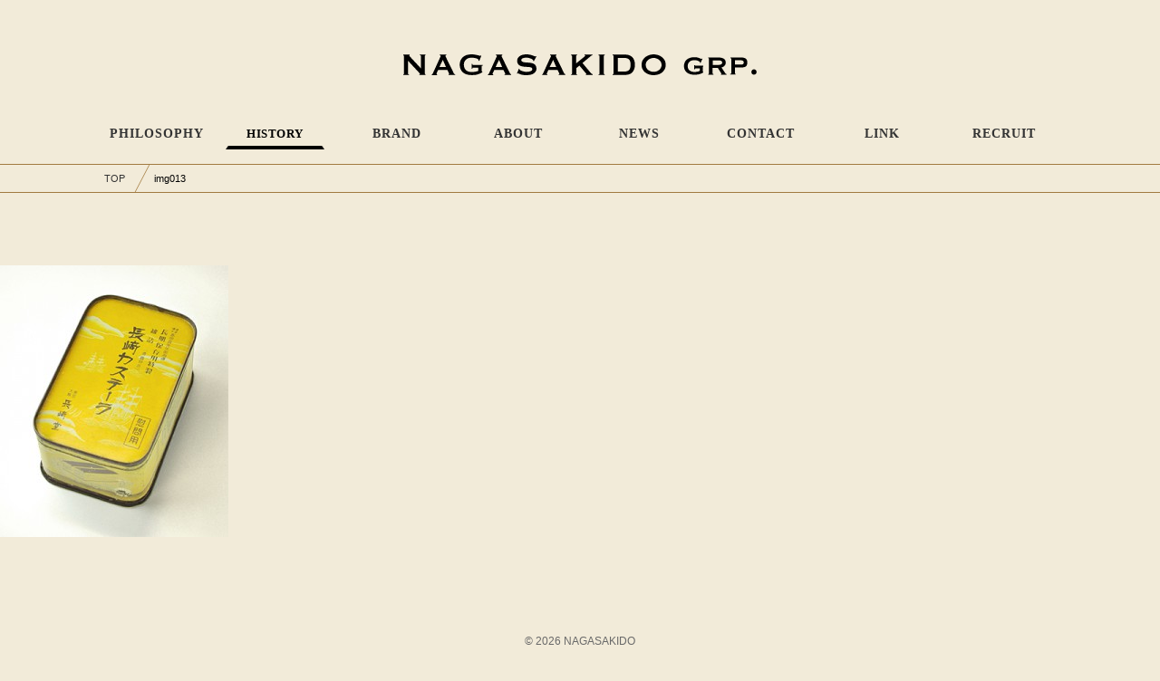

--- FILE ---
content_type: text/html; charset=UTF-8
request_url: https://nagasakido-group.com/history/1868%EF%BC%88%E6%98%8E%E6%B2%BB%E5%85%83%E5%B9%B4%EF%BC%89/img013/
body_size: 9063
content:
<!-- ▽header -->
<!doctype html>
<html lang="ja">
<head>
<meta http-equiv="Content-Type" content="text/html; charset=utf-8">
<title>img013 | 株式会社 長崎堂</title>
<meta name="description" content="創業1919年。長崎堂は、カステラを中心に菓子を製造・販売する会社です。長崎堂のほか、黒船、然花抄院と3つのブランドを展開しております。" />
<meta name="viewport" content="width=1240" />

	<meta property="og:title" content="img013 | 株式会社 長崎堂" />
	<meta property="og:description" content="創業1919年。長崎堂は、カステラを中心に菓子を製造・販売する会社です。長崎堂のほか、黒船、然花抄院と3つのブランドを展開しております。" />
    <meta property="og:url" content="https://nagasakido-group.com/history/1868%ef%bc%88%e6%98%8e%e6%b2%bb%e5%85%83%e5%b9%b4%ef%bc%89/img013/" />
	<meta property="og:type" content="article" />
	<meta property="og:image" content="https://nagasakido-group.com/wp-content/themes/NAGASAKIDO/img/ogp.png" />

	<link rel="stylesheet" type="text/css" href="https://nagasakido-group.com/wp-content/themes/NAGASAKIDO/css/common.css">
	<link rel="stylesheet" type="text/css" href="https://nagasakido-group.com/wp-content/themes/NAGASAKIDO/css/style_pc_page.css">
	<link rel="stylesheet" type="text/css" href="https://nagasakido-group.com/wp-content/themes/NAGASAKIDO/css/style_sp_page.css?180925_3">
	<link rel="stylesheet" type="text/css" href="https://nagasakido-group.com/wp-content/themes/NAGASAKIDO/css/remodal.css">
	<script type="text/javascript" src="https://nagasakido-group.com/wp-content/themes/NAGASAKIDO/js/jquery-1.11.3.min.js"></script>
	<script type="text/javascript" src="https://nagasakido-group.com/wp-content/themes/NAGASAKIDO/js/common.js"></script>
	<script type="text/javascript" src="https://nagasakido-group.com/wp-content/themes/NAGASAKIDO/js/script.js"></script>
	<script type="text/javascript" src="https://nagasakido-group.com/wp-content/themes/NAGASAKIDO/js/remodal.js"></script>
	<script type="text/javascript" src="//ajax.googleapis.com/ajax/libs/jquery/1.9.1/jquery.min.js"></script>
	<script type="text/javascript" src="https://nagasakido-group.com/wp-content/themes/NAGASAKIDO/js/jquery.inview.min.js"></script>
	<script type="text/javascript" src="https://nagasakido-group.com/wp-content/themes/NAGASAKIDO/js/jquery.bxslider.min.js"></script>
	<script type="text/javascript" src="https://nagasakido-group.com/wp-content/themes/NAGASAKIDO/js/jquery.mb.YTPlayer.min.js"></script>
	<link href='https://fonts.googleapis.com/css?family=Crimson+Text' rel='stylesheet' type='text/css'>



<!-- All in One SEO Pack 2.7.3 by Michael Torbert of Semper Fi Web Design[-1,-1] -->
<link rel="canonical" href="https://nagasakido-group.com/history/1868（明治元年）/img013/" />
			<script type="text/javascript" >
				window.ga=window.ga||function(){(ga.q=ga.q||[]).push(arguments)};ga.l=+new Date;
				ga('create', 'UA-130057870-1', 'auto');
				// Plugins
				
				ga('send', 'pageview');
			</script>
			<script async src="https://www.google-analytics.com/analytics.js"></script>
			<!-- /all in one seo pack -->
<link rel='dns-prefetch' href='//s.w.org' />
<link rel="alternate" type="application/rss+xml" title="株式会社長崎堂グループ コーポレートサイト NAGASAKIDO GRP. &raquo; img013 のコメントのフィード" href="https://nagasakido-group.com/history/1868%ef%bc%88%e6%98%8e%e6%b2%bb%e5%85%83%e5%b9%b4%ef%bc%89/img013/feed/" />
<link rel='https://api.w.org/' href='https://nagasakido-group.com/wp-json/' />
<link rel="EditURI" type="application/rsd+xml" title="RSD" href="https://nagasakido-group.com/xmlrpc.php?rsd" />
<link rel="wlwmanifest" type="application/wlwmanifest+xml" href="https://nagasakido-group.com/wp-includes/wlwmanifest.xml" /> 
<meta name="generator" content="WordPress 4.9.26" />
<link rel='shortlink' href='https://nagasakido-group.com/?p=43' />
<link rel="alternate" type="application/json+oembed" href="https://nagasakido-group.com/wp-json/oembed/1.0/embed?url=https%3A%2F%2Fnagasakido-group.com%2Fhistory%2F1868%25ef%25bc%2588%25e6%2598%258e%25e6%25b2%25bb%25e5%2585%2583%25e5%25b9%25b4%25ef%25bc%2589%2Fimg013%2F" />
<link rel="alternate" type="text/xml+oembed" href="https://nagasakido-group.com/wp-json/oembed/1.0/embed?url=https%3A%2F%2Fnagasakido-group.com%2Fhistory%2F1868%25ef%25bc%2588%25e6%2598%258e%25e6%25b2%25bb%25e5%2585%2583%25e5%25b9%25b4%25ef%25bc%2589%2Fimg013%2F&#038;format=xml" />
</head>

<body>
<!--▼▼▼▼Start▼▼▼▼-->

<!--▼ PC用 / ヘッダー ▼-->
<div class="header-logo sp-del"><a href="https://nagasakido-group.com/"><img src="https://nagasakido-group.com/wp-content/themes/NAGASAKIDO/img/common/logo.svg"></a></div>
<ul class="header-menu sp-del">
<li class="link">
<a href="https://nagasakido-group.com/philosophy" class="active"><p onmouseover="this.innerHTML='哲学'" onmouseout="this.innerHTML='PHILOSOPHY'" class="philosophy">PHILOSOPHY</p></a> <p class="history active">HISTORY</p> <a href="https://nagasakido-group.com/brand"><p onmouseover="this.innerHTML='ブランドリスト'" onmouseout="this.innerHTML='BRAND'" class="brand">BRAND</p></a><a href="https://nagasakido-group.com/about_spirit"><p onmouseover="this.innerHTML='長崎堂について'" onmouseout="this.innerHTML='ABOUT'" class="about">ABOUT</p></a> <a href="https://nagasakido-group.com/news"><p onmouseover="this.innerHTML='お知らせ'" onmouseout="this.innerHTML='NEWS'" class="news">NEWS</p></a><a href="https://nagasakido-group.com/contact"><p onmouseover="this.innerHTML='お問い合わせ'" onmouseout="this.innerHTML='CONTACT'" class="contact">CONTACT</p></a><a href="https://nagasakido-group.com/link"><p onmouseover="this.innerHTML='リンク'" onmouseout="this.innerHTML='LINK'" class="link">LINK</p></a><a href="https://en-gage.net/nagasakido/" target="_blank"><p onmouseover="this.innerHTML='採用情報'" onmouseout="this.innerHTML='RECRUIT'" class="recruit">RECRUIT</p></a> </li>
</ul>
<!--▲ PC用 / ヘッダー ▲-->

<!--▼ SP用 / ヘッダー ▼-->
<header class="pc-del">
<a href="https://nagasakido-group.com/"><img src="https://nagasakido-group.com/wp-content/themes/NAGASAKIDO/img/common/logo.svg" class="head-logo"></a>
<a href="#modal" id="menu_action"><img src="https://nagasakido-group.com/wp-content/themes/NAGASAKIDO/img/sp/common/icon_hunberger.png" class="menu-icon" id="icon" alt="menu"></a>
</header>
<div class="remodal remodal_sp" data-remodal-id="modal">
<div id="navi-all">
<div id="gnav"><ul class="main-navi">
<li class="navi-close"><img src="https://nagasakido-group.com/wp-content/themes/NAGASAKIDO/img/sp/common/icon_close.png" class="sp-menu-close" data-remodal-action="close" alt="close"></li>
<li class="navi-menu1"><a href="https://nagasakido-group.com/philosophy">PHILOSOPHY</a></li>
<li class="navi-menu1"><a href="https://nagasakido-group.com/history">HISTORY</a></li>
<li class="navi-menu2"><a href="https://nagasakido-group.com/brand">BRAND</a></li>
<li class="navi-menu3"><a href="https://nagasakido-group.com/about_spirit">ABOUT</a></li>
<li class="navi-menu2"><a href="https://nagasakido-group.com/news">NEWS</a></li>
<li class="navi-menu3"><a href="https://nagasakido-group.com/contact">CONTACT</a></li>
<li class="navi-menu2"><a href="https://nagasakido-group.com/link">LINK</a></li>
<li class="navi-menu3"><a href="https://en-gage.net/nagasakido/" target="_blank">RECRUIT</a></li>
</ul></div>
</div></div>
<!--▲ SP用 / ヘッダー ▲-->




<ul class="header-menu-sub">
<li><div><a href="https://nagasakido-group.com/">TOP</a></div><div>img013</div></li>
</ul>
<p class="clear"></p>

<div id="wrapper-m200">

<p class="attachment"><a href='https://nagasakido-group.com/wp-content/uploads/2015/09/img013.jpg'><img width="252" height="300" src="https://nagasakido-group.com/wp-content/uploads/2015/09/img013-252x300.jpg" class="attachment-medium size-medium" alt="" srcset="https://nagasakido-group.com/wp-content/uploads/2015/09/img013-252x300.jpg 252w, https://nagasakido-group.com/wp-content/uploads/2015/09/img013.jpg 336w" sizes="(max-width: 252px) 100vw, 252px" /></a></p>

</div><!--wrapper-->


<!-- ▽footer -->
<p class="footer"><!--<img src="https://nagasakido-group.com/wp-content/themes/NAGASAKIDO/img/common/logo_footer.png" alt="Pioneer the Dreams NEXT100" class="footer-logo"><br>-->&copy; 2026 NAGASAKIDO</p>

<script type='text/javascript' src='https://nagasakido-group.com/wp-includes/js/wp-embed.min.js?ver=4.9.26'></script>

<!--▲▲▲▲End▲▲▲▲-->
</body>
</html><!-- ▲footer -->

--- FILE ---
content_type: text/css
request_url: https://nagasakido-group.com/wp-content/themes/NAGASAKIDO/css/common.css
body_size: 4226
content:
@charset "UTF-8";
/* CSS Document */

/* 
Eric Meyer's CSS Reset
http://meyerweb.com/eric/tools/css/reset/
v1.0 | 20080212
CSSresetr.com
*/
html, body, div, span, applet, object, iframe,
h1, h2, h3, h4, h5, h6, p, blockquote, pre,
a, abbr, acronym, address, big, cite, code,
del, dfn, em, font, img, ins, kbd, q, s, samp,
small, strike, strong, sub, sup, tt, var,
b, u, i, center,
dl, dt, dd, ol, ul, li,
fieldset, form, label, legend,
table, caption, tbody, tfoot, thead, tr, th, td {
  margin: 0;
  padding: 0;
  border: 0;
  outline: 0;
  font-size: 100%;
  vertical-align: baseline;
  background: transparent;
}
body {
  line-height: 1;
  font-family: Verdana, "游ゴシック", YuGothic, "Hiragino Kaku Gothic ProN", Meiryo, sans-serif;
  font-size:13px;
  background-color:#f2ebd9;
}
a {
	text-decoration:none;
	color:#333;
}
a:hover img,
a:hover p {
	filter:alpha(opacity=50);
	-moz-opacity: 0.5;
	opacity: 0.5;
}
ol, ul {
  list-style: none;
}
blockquote, q {
  quotes: none;
}
blockquote:before, blockquote:after,
q:before, q:after {
  content: '';
  content: none;
}
 .nomargin {
	 margin:0 !important;
 }
/* remember to define focus styles! */
:focus {
  outline: 0;
}
 
/* remember to highlight inserts somehow! */
ins {
  text-decoration: none;
}
del {
  text-decoration: line-through;
}
 
/* tables still need 'cellspacing=0' in the markup */
table {
  border-collapse: collapse;
  border-spacing: 0;
}

.clear {
	width:0 !important;
	height:0 !important;
	clear:both;
}

/****************************************

          header

*****************************************/
@media print, screen and (max-width:640px){ /*スマホ対応*/
header{
	width:100%;
	height:100px;
	position: fixed;
	top:0;
	left:0;
	z-index:9998;
	background-color:#f2ebd9;
}
header img.head-logo{
	width:55%;
	height:auto;
	margin: 40px 22.5% 0 22.5%;
	z-index:99999;
}
.menu-icon{
	width:auto;
	height:50%;
	position:absolute;
	top:25%;
	right: 15px;
}
.top_container{
	width:640px;
	background-color: #f5f5ef;
}
.sp_top_img{
	width:100%;
	height:auto;
	position:relative;
	top: -10px;
	z-index:100;
}
li.navi-close{
	width:100%;
	height:30%;
	padding:28px 5% 70px 5% !important;
	position:relative;
}
.navi-close img{
	width:5% !important;
	height:auto !important;
	position:absolute;
	top:32px;
	right:87px;
}
img.head-logo2{
	width:50% !important;
	height:auto !important;
	position:absolute;
	left:25% !important;
	bottom:20px;
}
#gnav li{
	border-bottom:1px solid #fff;
	color:#ffffff;
	font-family: "Times New Roman", "游明朝", YuMincho, "ヒラギノ明朝 ProN W3", "Hiragino Mincho ProN", "メイリオ", Meiryo, serif;
	font-size:22px;
	letter-spacing:2px;
	text-align:left;
}
#gnav li a{
	padding:5%;
	color:#ffffff;
	height:100%;
	display:block;
}
}
@media print, screen and (min-width:641px){ /*PC・タブレット対応*/
div.header-logo{
	text-align:center;
	margin: 60px 0 30px 0;
}
div.header-logo img{
	width: auto;
	height: 23px;
}
.fixed{
	position:fixed;
	top:0;
	left:0;
}

ul.header-menu{
	width:100%;
	margin:0 auto;
	text-align:center;
	padding:15px 0 15px 0;
	margin-bottom:10px;
	background-color:#f2ebd9;
	
	font-size:14px;
	font-family: "Times New Roman", "游明朝", YuMincho, "ヒラギノ明朝 ProN W3", "Hiragino Mincho ProN", "メイリオ", Meiryo, serif;
	color:#000000;
	letter-spacing:1px;
	font-weight:bold;
	z-index:120;
}
ul.header-menu li{
	width:1050px;
	margin:0 auto;
}
ul.header-menu li.link{
	height:26px;
}
ul.header-menu li p{
	width:97px;
	float:left;
	padding: 11px 6px;
	text-align:center;
	margin-right:25px;
}
ul.header-menu li p.recruit{margin-right:0;}
ul.header-menu li p:hover,
ul.header-menu li p.active{
	letter-spacing:3px;
	background-image:url(../img/common/current.png);
	background-position:bottom center;
	background-size:100% 4px;
	background-repeat:no-repeat;
	font-size:13px;
	letter-spacing:0.5px;
}
}

/****************************************

          footer

*****************************************/
@media print, screen and (max-width:640px){ /*スマホ対応*/
p.footer {
	text-align:center;
	padding:60px 0;
	color:#696969;
	line-height:2.3;
}
}
@media print, screen and (min-width:641px){ /*PC・タブレット対応*/
p.footer {
	text-align:center;
	padding:100px 0;
	color:#696969;
	font-size:12px;
	line-height:2.3;
}
}

--- FILE ---
content_type: text/css
request_url: https://nagasakido-group.com/wp-content/themes/NAGASAKIDO/css/style_pc_page.css
body_size: 28839
content:
@charset  "UTF-8";

@media print, screen and (min-width:641px){ /*PC・タブレット対応*/

.pc-del{
	display:none;
}

/****************************************

          wrapper -phil

*****************************************/
#wrapper{
	width:100%;
	position:relative;
}
#movie{
	width: 100%;
	height: 840px;
	background: #000;
}
#wrapper #phil-bgv{
	width: 100%;
	height: 840px;
	opacity: .5;
	z-index: 0;
}
/****************************************

          top movie

*****************************************/
.filter{
	width:100%;
	height:100%;
	z-index:100;
	position:absolute;
	top:0;
	left:0;
	z-index:999;
}
#player-box{
	width:100%;
}
#player-ready{
	width:100%;
	height:100%;
	position:absolute;
	z-index:999;
	top:0;
	left:0;
}
#player1{
	width:100%;
	height: 526px;
	position:relative;
	z-index:90;
}
.box{
	width:100%;
	overflow:hidden;
	z-index:1000;
}
.mv-filter{
	width:100%;
	height:100%;
	position:absolute;
	top:0;
	left:0;
	z-index:1001;
}
/* 動画準備 */
#player-ready2{
	width:100%;
	height:100vh;
	background-color:#333;
	position:absolute;
	z-index:999;
	top:0;
	left:0;
}
.spinner {
  margin: 100px auto 0;
  width: 100px;
  text-align: center;
   z-index:9999;
  position:fixed;
  top:50%;
  left:48%;
}

.spinner > div {
  width: 10px;
  height: 10px;
  margin-right: 10px;
  background-color: #ffffff;
  border-radius: 100%;
  display: inline-block;
  -webkit-animation: bouncedelay 1.4s infinite ease-in-out;
  animation: bouncedelay 1.4s infinite ease-in-out;
  /* Prevent first frame from flickering when animation starts */
  -webkit-animation-fill-mode: both;
  animation-fill-mode: both;
}

.spinner .bounce1 {
  -webkit-animation-delay: -0.48s;
  animation-delay: -0.48s;
}

.spinner .bounce2 {
  -webkit-animation-delay: -0.32s;
  animation-delay: -0.32s;
}

.spinner .bounce3 {
  -webkit-animation-delay: -0.16s;
  animation-delay: -0.16s;
}

@-webkit-keyframes bouncedelay {
  0%, 80%, 100% { -webkit-transform: scale(0.5); opacity: .5; }
  40% { -webkit-transform: scale(1.0); opacity: 1; }
}

@keyframes bouncedelay {
  0%, 80%, 100% {
    transform: scale(0.5);
    -webkit-transform: scale(0.5);
    opacity: .5;
  } 40% {
    transform: scale(1.0);
    -webkit-transform: scale(1.0);
    opacity: 1;
  }
}
/****************************************

          header sub - breadcrumbs

*****************************************/
ul.header-menu-sub{
	width:100%;
	background-color:#f2ebd9;
	z-index:120;
	border-top:1px solid #a17a40;
	border-bottom:1px solid #a17a40;
	font-size:11px;
}
ul.header-menu-sub li{
	width:1050px;
	height:30px;
	margin: 0 auto;
}
ul.header-menu-sub li div{
	line-height: 30px;
	float:left;
}
ul.header-menu-sub li > *:first-child + *,
ul.header-menu-sub li > *:first-child + * + *,
ul.header-menu-sub li > *:first-child + * + * + *,
ul.header-menu-sub li > *:first-child + * + * + * + *{
	background-image: url(../img/common/sub_navi_line.png);
	background-repeat:no-repeat;
	position: left top;
	padding-left:32px;
}
/****************************************

          philosopy

*****************************************/
ul.contents-menu1{
	width:1050px;
	position:relative;
	margin:0 auto;
	padding-top:90px;
}
ul.contents-menu2{
	width:1050px;
	position:absolute;
	top:80px;
	left:0;
	right:0;
	margin:0 auto;
}
ul.contents-menu li{
	overflow:hidden;
}
ul.contents-menu li.midashi{
	font-family: "Times New Roman", "游明朝", YuMincho, "ヒラギノ明朝 ProN W3", "Hiragino Mincho ProN", "メイリオ", Meiryo, serif;
	color:#ffffff;
	font-size:32px;
	margin-bottom:40px;
	letter-spacing:2px;
}
ul.contents-menu li.midashi p{
	margin-top:16px;
	font-size:14px;
	letter-spacing:2px;
}
ul.contents-menu li.sub-menu{
	height:100px;
	font-family: "Times New Roman", "游明朝", YuMincho, "ヒラギノ明朝 ProN W3", "Hiragino Mincho ProN", "メイリオ", Meiryo, serif;
	font-size:14px;
	margin-right:40px;
	letter-spacing:1px;
	float:left;
}
ul.contents-menu li.sub-menu a{
	color:#ffffff;
	margin-right:20px;
	padding-bottom:8px;
	z-index:1000;
}
ul.contents-menu li.sub-menu a.active,
ul.contents-menu li.sub-menu a:hover{
	border-bottom:2px solid #ffffff;
}
ul.contents-menu li.contents-slide{
	width:890px;
	margin-top:100px;
	background-image:url(../img/common/bg_opacity95.png);
	padding: 60px 80px;
}
@-webkit-keyframes fadeIn {
    0% {opacity: 0}
    100% {opacity: 1}
}
@keyframes fadeIn {
    0% {opacity: 0}
    100% {opacity: 1}
}
ul.contents-menu li.contents-slide .text{
	font-family: "Times New Roman", "游明朝", YuMincho, "ヒラギノ明朝 ProN W3", "Hiragino Mincho ProN", "メイリオ", Meiryo, serif;
	font-size:15px;
	line-height:2.5;
	-webkit-animation: fadeIn 2s ease 0s 1 normal;
	animation: fadeIn 2s ease 0s 1 normal;
}
ul.contents-menu.philo-message li.contents-slide .text {
	min-height: 260px;
}
ul.contents-menu li.contents-slide .text_img{
        width: 35%;
        height: 35%;
        float: right;
	margin-left: 25px;
	margin-bottom: 4px;
}
ul.contents-menu li.contents-slide #text2,
ul.contents-menu li.contents-slide #text3,
ul.contents-menu li.contents-slide #text4,
ul.contents-menu li.contents-slide #text5{
	display:none;
	position:relative;
}
ul.contents-menu li.contents-slide #text5 .text_ceo{
	display: block;
	line-height: 1.6;
	margin-top: 10px;
	text-align: right;
}
ul.contents-menu li.contents-slide div.navi{
	font-family: 'Crimson Text', serif;
	font-size:18px;
	letter-spacing:1.6px;
	text-align: center;
	margin-top: 30px;
}
ul.contents-menu li.contents-slide div.navi p.count{
	font-family: 'Crimson Text', serif;
	font-size:31px;
	display: inline-block;
	margin-right:4px;
	line-height: 0.7;
}
ul.contents-menu li.contents-slide div.navi div.arrow{
	font-family: "Times New Roman", "游明朝", YuMincho, "ヒラギノ明朝 ProN W3", "Hiragino Mincho ProN", "メイリオ", Meiryo, serif;
	position:relative;
	top: -20px;
}
ul.contents-menu li.contents-slide div.navi div.arrow p{
	position:absolute;
	float:left;
	transform: scaleX(.7);
	z-index:100;
	cursor:pointer;
}
ul.contents-menu li.contents-slide div.navi div.arrow p:hover{
	color: #999 !important;
}
ul.contents-menu li.contents-slide div.navi div.arrow p#arrow-left{
	position:absolute;
	left:0;
	color:#999999;
}
ul.contents-menu li.contents-slide div.navi div.arrow p#arrow-right{
	position:absolute;
	right:0;
}
/****************************************

          philosopy

*****************************************/
ul.contents-menu li.contents-noslide{
	width:890px;
	margin-top:100px;
	background-image:url(../img/common/bg_opacity85.png);
	padding: 60px 80px;
}
ul.contents-menu li.contents-noslide .text{
	font-family: "Times New Roman", "游明朝", YuMincho, "ヒラギノ明朝 ProN W3", "Hiragino Mincho ProN", "メイリオ", Meiryo, serif;
	font-size:16px;
	line-height:2.6;
	float:left;
	-webkit-animation: fadeIn 2s ease 0s 1 normal;
	animation: fadeIn 2s ease 0s 1 normal;
}
.philosophy_bgimage{
	background-size: cover;
	background-repeat: no-repeat;
	background-position: center center;
	height: 840px;
}
/****************************************

          philosopy - creative

*****************************************/
#philo-creative .philosophy_bgimage {
	width: 50%;
	margin-left: auto;
}
#philo-creative ul.contents-menu li.midashi,
#philo-creative  ul.contents-menu li.sub-menu a{
	color: #000;
}
#philo-creative ul.contents-menu li.sub-menu a.active,
#philo-creative ul.contents-menu li.sub-menu a:hover {
	border-color: #000;
}
#philo-creative ul.contents-menu li.contents-noslide {
	clear: both;
	width: 450px;
	padding: 0;
	background-image: none;
}
/****************************************

          history

*****************************************/
#wrapper-m200{
	width:100%;
	position:relative;
	padding-top:80px;
}
span.ggl_font_use{
	font-family: 'Gentium Book Basic', serif;
	color: #403d3d;
	font-size:24px;
	font-weight: 900;
	font-style:italic;
	margin-right:3px;
}
ul.contents-menu-history{
	width:1050px;
	margin:0 auto;
}
ul.contents-menu-history li.midashi{
	font-family: "Times New Roman", "游明朝", YuMincho, "ヒラギノ明朝 ProN W3", "Hiragino Mincho ProN", "メイリオ", Meiryo, serif;
	font-size:32px;
	letter-spacing:3px;
	overflow:hidden;
	margin-bottom:40px;
	float:left;
}
ul.contents-menu-history li.midashi p{
	margin-top:16px;
	font-size:14px;
	letter-spacing:2px;
}
.contents-menu-history .year{
	width:776px;
	margin-left:116px;
	float:left;
	text-align:right;
}
.contents-menu-history .year p{
	font-family: "Times New Roman", "游明朝", YuMincho, "ヒラギノ明朝 ProN W3", "Hiragino Mincho ProN", "メイリオ", Meiryo, serif;
	margin-left:40px;
	font-weight:bold;
	font-size:18px;
	float:left;
	padding: 0 0 11px;
	cursor: pointer;
}
.contents-menu-history .year p.h_active{
	background-image: url(../img/common/current.png);
	background-position: bottom center;
	background-size: 100% 2px;
	background-repeat: no-repeat;
}
.history_wrapp{
	width:1064px;
	margin: 0 auto;
	margin-bottom:28px;
}
.grid_history{
	overflow:hidden;
	line-height:1.5;
}
.grid_history div.small{
	width:252px;
	background-color:#fff;
	margin:7px;
}
.grid_history div.large{
	width:518px;
	background-color:#fff;
	margin:7px;
}
.grid_history div.small p{
	width:232px;
	padding: 10px;
}
.grid_history div.large p{
	width:498px;
	padding: 0 10px 10px 10px;
}
.grid_history .grid-item img{
	width:100%;
	height:auto;
}
.hc_active{
	display:block !important;
	animation: hc_show 0.8s linear 0s;
}

@keyframes hc_show{
    from{
        opacity: 0;
    }
    to{
        opacity: 1;
    }
}

@-webkit-keyframes hc_show{
    from{
        opacity: 0;
    }
    to{
        opacity: 1;
    }

}
/****************************************

          brand

*****************************************/
.contents-menu-history .brand-name{
	margin: 0;
	float: right;
	text-align: right;
}
.contents-menu-history .brand-name{
	font-size:14px;
	font-family: "Times New Roman", "游明朝", YuMincho, "ヒラギノ明朝 ProN W3", "Hiragino Mincho ProN", "メイリオ", Meiryo, serif;
	color:#000000;
	letter-spacing:1.2px;
	font-weight:bold;
	text-align:right;
}
ul.contents-menu-history{
	height:26px;
}
ul.contents-menu-history .brand-name p{
	float:left;
	padding: 0 6px 11px 6px;
	text-align:center;
	margin-left:14px;
	margin-bottom:15px;
}
ul.contents-menu-history .brand-name p.nagasakido{width:50px;}
ul.contents-menu-history .brand-name p.quolofune{width:40px;}
ul.contents-menu-history .brand-name p.zenkashoin{width:70px;}
ul.contents-menu-history .brand-name p.sugata{width:139px;letter-spacing:0.5px}
ul.contents-menu-history .brand-name p.via{width:128px;letter-spacing:0.5px}
ul.contents-menu-history .brand-name p.zen{width:106px;letter-spacing:0.5px}

ul.contents-menu-history .brand-name p:hover,
ul.contents-menu-history .brand-name p.active{
	background-image:url(../img/common/current.png);
	background-position:bottom center;
	background-size:100% 2px;
	background-repeat:no-repeat;
}
div.brand-list{
	width:100%;
}
div.brand-list{
	height:600px;
	background-size:cover;
}
.brand-list-wrapper{
	position:relative;
}
.filter1,
.filter2,
.filter3,
.filter4,
.filter5{
	background-image:url(../img/brand/bg_opc.png);
	position:absolute;
	left:0;
	width:100%;
	height:600px;
	opacity:0;
	z-index:100;
	text-align:center;
}
.filter1 img.logo{
	width:2%;
	height:auto;
	margin:105px 0 40px  0;
	opacity:0;
	padding-left:20px;
}
.filter2 img.logo{
	width:2.6%;
	height:auto;
	margin:86px 0 40px  0;
	opacity:0;
	padding-left:20px;
}
.filter3 img.logo{
	width:1.5%;
	height:auto;
	margin:110px 0 40px  0;
	opacity:0;
	padding-left:20px;
}
.filter4 img.logo{
	width:16%;
	height:auto;
	margin:190px 0 40px  0;
	opacity:0;
	padding-left:20px;
}
.filter5 img.logo{
	width:16%;
	height:auto;
	margin:200px 0 40px  0;
	opacity:0;
	padding-left:20px;
}
.filter1 p,
.filter2 p,
.filter3 p,
.filter4 p,
.filter5 p{
	opacity:0;
	padding-left:20px;
	color:#ffffff;
	font-family: "Times New Roman", "游明朝", YuMincho, "ヒラギノ明朝 ProN W3", "Hiragino Mincho ProN", "メイリオ", Meiryo, serif;
	font-size:15px;
	line-height:2.4;
	text-align:center;
}
.filter1{
	top:0;
}
.filter2{
	top:600px;
}
.filter3{
	top:1200px;
}
.filter4{
	top:1800px;
}
.filter5{
	top:2400px;
}
.filter6{
	top:3000px;
}
/****************************************

          about

*****************************************/
.contents-menu-history .about-navi{
	float:right;
	text-align:right;

	font-size:14px;
	font-family: "Times New Roman", "游明朝", YuMincho, "ヒラギノ明朝 ProN W3", "Hiragino Mincho ProN", "メイリオ", Meiryo, serif;
	color:#000000;
	letter-spacing:1.2px;
	font-weight:bold;
}
.contents-menu-history .about-navi p{
	float:left;
	padding: 0 6px 11px 6px;
	text-align:center;
	margin-left:14px;
	margin-bottom:15px;
}


.contents-menu-history .about-navi p:hover,
.contents-menu-history .about-navi p.active{
	background-image:url(../img/common/current.png);
	background-position:bottom center;
	background-size:100% 2px;
	background-repeat:no-repeat;
}

ul.about-contents{
	width:930px;
	margin: 0 auto;
	margin-bottom:40px;
	background-color:#ffffff;
	padding: 80px 60px;
	color:#333333;
	font-size:14px;
	letter-spacing:0.3px;
	line-height:2;
	overflow:hidden;
}
ul.about-contents li{
	position:relative;
}
ul.about-contents li img.right_img{
	position: absolute;
	top: 0;
	right: 0;
}
ul.about-contents li.about-contents-text div.safety_right_img{
	float:right;
	width:266px;
}
ul.about-contents li.about-contents-text div.safety_right_img img{
	vertical-align: bottom;
}
ul.about-contents li.about-contents-text div.safety_right_img img + img{
	margin-top: 20px;
}
ul.about-contents li.about-contents-ttl{
	font-size:21px;
	font-family: "Times New Roman", "游明朝", YuMincho, "ヒラギノ明朝 ProN W3", "Hiragino Mincho ProN", "メイリオ", Meiryo, serif;
	color:#b48b49;
	letter-spacing:1.8px;
	margin-bottom:36px;
}
ul.about-contents li.about-contents-text p,
ul.about-contents li.about-contents-text div{
	width:550px;
	float:left;
}
ul.about-contents li.about-contents-text div.iso{
	width:454px;
	border: 1px solid #cccccc;
	padding:40px 48px;
	margin-top:21px;
}
ul.about-contents li.about-contents-text div.iso img{
	margin-right:30px;
	float:left;
}
ul.about-contents li.about-contents-text div.iso p{
	width:300px;
	color:#b48b49;
	margin-bottom:26px;
	float:left;
}
ul.about-contents-list li p{
	float:left;
	line-height:1.6;
}
ul.about-contents-list li p.num {
	width:30px;
}
ul.about-contents-list li p.list-text{
	width:612px;
	margin-bottom:20px;
}


ul.about-contents-list2{
	width:47.5%;
	margin-bottom:50px;
	float:left;
}
ul.about-contents-list2 li{
	float:left;
}
ul.about-contents-list2-m10{
	margin-right:5%;
}
ul.about-contents-list2 li.company{
	width:44%;
	font-weight:bold;
}
ul.about-contents-list2 li.name{
	position:relative;
	width:56%;
}
ul.about-contents-list2 li.name span,
ul.about-contents-list2 li.name p{
	width:50%;
	float:left;
}

ul.about-contents-list3 li p{
	float:left;
}
ul.about-contents-list3 li p.num {
	width:120px;
}
ul.about-contents-list3 li p.list-text{
	width:810px;
	line-height:2;
	margin-top:2px;
	margin-bottom:20px;
}
ul.about-contents-list4 > *:first-child,
ul.about-contents-list4 > *:first-child + *{
	margin-right:10px;
}
ul.about-contents-list4 li,
ul.about-contents-list4 li p{
	float:left;
}
ul.about-contents-list4 li p.num {
	width:120px;
	font-weight:bold;
	line-height:1.4;
}
ul.about-contents-list4 li p.list-text{
	width:180px;
	line-height:2;
	margin-top:2px;
	margin-bottom:20px;
}
ul.about-contents-list6 {
	width:930px;
	overflow:hidden;
}
ul.about-contents-list6 > *:first-child,
ul.about-contents-list6 > *:first-child + *{
	margin-right:10px;
}
ul.about-contents-list6 li,
ul.about-contents-list6 li p{
	float:left;
}
ul.about-contents-list6 li p.num {
	width:120px;
	font-weight:bold;
	line-height:1.4;
}
ul.about-contents-list6 li p.num-irregular {
	width:200px;
	margin-left:120px;
	font-weight: normal;
	clear:both;
}
ul.about-contents-list6 li p.num-irregular2{
	width:350px;
	font-weight: normal;
	clear:both;
}
ul.about-contents-list6 li p.list-text{
	width:165px;
	line-height:2;
	margin-top:2px;
	margin-bottom:40px;
}

ul.about-contents-section{
	width:47.5%;
	margin-bottom:50px;
	float:left;
}
ul.about-contents-section{
	float:left;
}
ul.about-contents-section li p{
	color:#b48b49;
	font-size:14px;
	margin: 20px 0;
}
ul.about-contents-section li span{
	font-weight:bold;
}
/* CSR */
ul.about-contents-list5 > *:first-child,
ul.about-contents-list5 > *:first-child + *{
	margin-right:10px;
}
ul.about-contents-list5 li{
	float:left;
}
ul.about-contents-list5 li{
	width:287px;
	line-height:2;
	margin-top:2px;
	margin-bottom:20px;
}

ul.about-contents-bnr a{
	display: block;
	position: relative;
	width: 930px;
	margin: 0 auto 10px;
	background: #fff;
	padding: 25px 60px;
	color: #b48b49;
	font-size: 16px;
	letter-spacing: 0.3px;
	text-align: center;
}
ul.about-contents-bnr a::before,
ul.about-contents-bnr a::after{
	position: absolute;
	top: 0;
	bottom: 0;
	left: 0;
	right: 0;
	margin: auto;
	content: "";
	vertical-align: middle;
}
ul.about-contents-bnr a::before{
	left: 300px;
	width: 6px;
	height: 6px;
	border-top: 1px solid #b48b49;
	border-right: 1px solid #b48b49;
	-webkit-transform: rotate(45deg);
	transform: rotate(45deg);
	-webkit-transition: left 0.25s ease;
	-moz-transition: left 0.25s ease;
	transition: left 0.25s ease;
}
ul.about-contents-bnr a:hover::before{
	left: 305px;
}

ul.about-contents li.people-block{
	clear: both;
	overflow: hidden;
	margin-bottom: 40px;
	padding-bottom: 40px;
	border-bottom: 1px solid #eee;
}
ul.about-contents li.people-block:last-child{
	margin-bottom: 0;
	padding-bottom: 0;
	border-bottom: none;
}
ul.about-contents li.people-block .people-img{
	float: left;
	margin-right: 40px;
}
ul.about-contents li.people-block .people-img img{
	width: 336px;
	height: auto;
	vertical-align: bottom;
}
ul.about-contents li.people-block .people-txt {
	margin-left: 376px;
}
ul.about-contents li.people-block .people-txt span{
	display: block;
	font-size: 11px;
	margin-bottom: 2px;
}
ul.about-contents li.people-block .people-name{
	color: #b48b49;
	font-size: 16px;
	line-height: 1.6;
	margin-bottom: 10px;
}
ul.about-contents li.people-block .people-title{
	font-size: 16px;
	line-height: 1.6;
	margin-bottom: 10px;
}
ul.about-contents li.people-block .people-txt p{
	font-size: 13px;
	line-height: 1.8;
}

.mb-clear{
	margin-bottom:0 !important;
}

/****************************************

          NEWS

*****************************************/
ul.contents-menu-news{
	width:1050px;
	margin:0 auto;
}
ul.contents-menu-news li.midashi{
	font-family: "Times New Roman", "游明朝", YuMincho, "ヒラギノ明朝 ProN W3", "Hiragino Mincho ProN", "メイリオ", Meiryo, serif;
	font-size:32px;
	letter-spacing:3px;
	overflow:hidden;
	margin-bottom:40px;
	float:left;
}
ul.contents-menu-news li.midashi p{
	margin-top:16px;
	font-size:14px;
	letter-spacing:2px;
}
.contents-menu-news .year{
	margin: 0;
	float: right;
	text-align: right;
}
.contents-menu-news .year p{
	margin-left:30px;
	font-size:14px;
	font-family: "Times New Roman", "游明朝", YuMincho, "ヒラギノ明朝 ProN W3", "Hiragino Mincho ProN", "メイリオ", Meiryo, serif;
	color:#000000;
	letter-spacing:1.2px;
	font-weight:bold;
	margin-left:211px;
	cursor: pointer;
}
.contents-menu-news .year p{
	float:left;
	padding: 0 6px 11px 6px;
	text-align:center;
	margin-left:14px;
	margin-bottom:15px;
}
.contents-menu-news .year p.h_active{
	background-image: url(../img/common/current.png);
	background-position: bottom center;
	background-size: 100% 2px;
	background-repeat: no-repeat;
}

p.age_namexxxxxxxx{
	clear:both;
}
.news_wrapp{
	width:1064px;
	margin: 0 auto;
	margin-bottom:28px;
}
.grid_news{
	overflow:hidden;
	line-height:1.5;
}
.grid_news div.grid-item{
	width:230px;
	height:350px;
	overflow:hidden;
	background-color:#fff;
	margin:7px;
	padding:11px;
}
.grid_news div.news-img{
	width:230px;
	height:230px;
	text-align:center;
	margin:0;
	padding:0;
	overflow:hidden;
	position:relative;
}
.grid_news .grid-item img.article-img{
	width:100%;
	height:auto;
}
.grid_news .grid-item img.brand-tag{
	width:auto;
	height:20px;
	position:absolute;
	top:0;
	left:0;
	z-index:80;
}
.grid_news .grid-item p.news-day{
	height:16px;
	margin-top:16px;
	margin-bottom:10px;
}
.grid_news div p.news-text{
	width:232px;
	height:72px;
	overflow: hidden;
}
img.new-tag{
	margin-left:10px;
	margin-bottom:-2px;
}
ul.pagination{
	width:336px;
	margin:40px auto;
}
ul.pagination li{
	width:30px;
	height:22px;
	text-align:center;
	background-color:#ffffff;
	margin: 0 6px;
	padding-top:8px;
	float:left;
}
ul.pagination li.dot{
	background: none;
	margin-top:-3px;
}
ul.pagination li.active,
ul.pagination li:hover{
	background-color:#b48b49;
	color:#ffffff;
}
/****************************************

          NEWS - page

*****************************************/
.news-page{
	width:970px;
	margin: 0 auto;
	margin-bottom:13px;
	padding: 50px 40px;
	background-color: #ffffff;
	overflow:hidden;
}
.news-page div{
	float:left;
}
.news-page-left{
	width:530px;
	margin-right:40px;
	font-size:14px;
	line-height:2;
}
.news-page-img{
	width:400px;
	min-height:400px;
	overflow:hidden;
}
.news-page-img img{
	width:100%;
	height:auto;
}
.news-page-ttl{
	font-size:24px;
	color:#333333;
	margin: 30px 0 20px 0;
}
.news-page-day{
	font-size:12px;
	margin-bottom:32px;
}
.news-page-text{
	margin-bottom:44px;
}

/****************************************

          CONTACT

*****************************************/
.contact-contents-ttl{
	font-size:21px;
	font-family: "Times New Roman", "游明朝", YuMincho, "ヒラギノ明朝 ProN W3", "Hiragino Mincho ProN", "メイリオ", Meiryo, serif;
	color:#b48b49;
	letter-spacing:1.8px;
	margin-bottom:36px;
	margin-top:60px;
}
.kome{
	font-size:10px;
	color:#990000;
	vertical-align:4px;
}
.contact-contents-text table{
	width:100%;
	margin-top:50px;
	font-size:14px;
}
.contact-contents-text table tr td:nth-child(odd){
	width:200px;
	vertical-align:top;
}
.contact-contents-text table tr td:nth-child(even){
	width:710px;
}
.contact-contents-text table tr td{
	padding-bottom:44px;
}
.contact-contents-text table tr td.submit{
	padding-bottom:0;
}
.contact-contents-text table tr td input.text{
	width:490px;
	padding: 6px;
	background-color: #eeeeee;
    border: none;
	border-radius: 0;
}
.contact-contents-text table tr td span.mwform-radio-field.horizontal-item{
	margin-right: 10px;
}
.contact-contents-text table tr td select.select{
	margin: 0;
	width: 30%;
}
.contact-contents-text table tr td textarea.textarea{
	width:100%;
	padding: 6px;
	background-color: #eeeeee;
    border: none;
	border-radius: 0;
}
.contact-contents-text table tr td p.resume_att{
	color: #999;
	font-size: 12px;
	line-height: 1.6;
	margin-top: 10px;
}
.contact-contents-text table tr td input.submit{
	width:330px;
	padding: 10px 0;
	font-size:16px;
	letter-spacing:1.2px;
    background-color: #666666;
    color: #fff;
    border-style: none;
	-webkit-transition: .3s ease-in-out;
	-moz-transition: .3s ease-in-out;
	-o-transition: .3s ease-in-out;
	transition: .3s ease-in-out;
	cursor: pointer;
	-webkit-appearance: none;
	border-radius: 0;
}
.contact-contents-text table tr td input.submit:hover {
	background-color: #333;
}
.contact-contents-text table .error{
	display: block;
	color: #990000;
	font-size: 12px;
	line-height: 1.6;
	margin-top: 5px;
}
.contact-contents-text .mw-wp-form_image img{
	width: 30%;
	height: auto;
}
.contact-contents-text table .error + .error{
	margin-top: 0;
}
/****************************************

          link

*****************************************/
ul.link-list{
	width:930px;
	margin: 0 auto;
	margin-bottom:40px;
	background-color:#ffffff;
	padding: 80px 60px;
	color:#333333;
	font-size:14px;
	letter-spacing:0.3px;
	line-height:2;
	overflow:hidden;
}
ul.link-list li{
	width:100%;
	overflow: hidden;
	text-align: center;
}
ul.link-list a {
	margin: 0 70px;
}
ul.link-list a.sidebanner {
	margin: 0 200px 0 60px;
	position: relative;
}
ul.link-list a.sidebanner img{
	position: absolute;
	top: -65px;
	left: 0;
}
/****************************************

          RECRUIT

*****************************************/
div.recruit-mainimg{
	width: 1050px;
	margin: 0 auto 40px;
}
div.recruit-mainimg img{
	vertical-align: bottom;
}
ul.recruit-list{
	width:930px;
	margin: 0 auto;
	margin-bottom:40px;
	background-color:#ffffff;
	padding: 80px 60px;
	color:#333333;
	font-size:14px;
	letter-spacing:0.3px;
	line-height:2;
	overflow:hidden;
}
ul.recruit-list li.recruit-ttl{
	float:left;
	font-size: 21px;
	font-family: "Times New Roman", "游明朝", YuMincho, "ヒラギノ明朝 ProN W3", "Hiragino Mincho ProN", "メイリオ", Meiryo, serif;
	color: #b48b49;
	letter-spacing: 1.8px;
	line-height: 1.4;
	margin-bottom: 36px;
}
ul.recruit-list li p{
	font-size:18px;
	color:#b48b49;
	margin-bottom: 5px;
}
ul.recruit-list li.recruit-subttl{
	font-size: 14px;
	font-family: "Times New Roman", "游明朝", YuMincho, "ヒラギノ明朝 ProN W3", "Hiragino Mincho ProN", "メイリオ", Meiryo, serif;
	margin-left: 270px;
	margin-bottom: 20px;
	margin-top: 60px;
}
ul.recruit-list li.recruit-ttl + .recruit-subttl{
	margin-top: 0;
}
ul.recruit-list li.recruit-text{
	overflow: hidden;
	border-top:1px solid #cccccc;
	border-bottom:1px solid #cccccc;
	line-height: 1.8em;
	margin: -1px 0 0 270px;
	padding: 20px 0 20px 0;
}
ul.recruit-list li.recruit-text + li.recruit-text{
	border-top: none;
}
ul.recruit-list li.recruit-text span{
	color: #aaa;
}
ul.recruit-list li.recruit-text a:hover{
	opacity:0.9;
}
ul.recruit-list li.recruit-text:hover{
	opacity:0.6;
}
ul.recruit-list li.recruit-text-top{
	clear: inherit;
	border-top:1px solid #cccccc;
}
ul.recruit-list li.recruit-text-none{
	overflow: hidden;
	border-top: 1px solid #cccccc;
	border-bottom: 1px solid #cccccc;
	margin-left: 270px;
	padding: 20px 0 20px 0;
}
ul.recruit-list li.recruit-btn{
	margin-top: 50px;
	margin-left: 270px;
	text-align: center;
}
ul.recruit-list li.recruit-btn a{
	display: block;
	width: 55%;
	margin: auto;
	padding: 8px 0;
	background: #666;
	color: #fff;
	-webkit-transition: .3s ease-in-out;
	-moz-transition: .3s ease-in-out;
	-o-transition: .3s ease-in-out;
	transition: .3s ease-in-out;
}
ul.recruit-list li.recruit-btn a:hover{
	background: #333;
}

ul.about-contents li.recruit-about-ttl{
	float: left;
	font-size: 21px;
	font-family: "Times New Roman", "游明朝", YuMincho, "ヒラギノ明朝 ProN W3", "Hiragino Mincho ProN", "メイリオ", Meiryo, serif;
	color: #b48b49;
	letter-spacing: 1.8px;
	line-height: 1.4;
	margin-bottom: 36px;
}
ul.about-contents li.about-contents-text div.recruit_images{
	width: 100%;
	font-size: 0;
	letter-spacing: 0;
	margin-bottom: 50px;
}
ul.about-contents li.about-contents-text div.recruit_images img{
	width: 228px;
	height: auto;
	margin-left: 6px;
}
ul.about-contents li.about-contents-text div.recruit_images img:first-child{
	margin-left: 0;
}
div.recruit-about-btn a{
	display: block;
	position: relative;
	width: 930px;
	margin: 0 auto;
	background: #fff;
	padding: 25px 60px;
	color: #b48b49;
	font-size: 16px;
	letter-spacing: 0.3px;
	text-align: center;
}
div.recruit-about-btn a::before,
div.recruit-about-btn a::after{
	position: absolute;
	top: 0;
	bottom: 0;
	left: 0;
	right: 0;
	margin: auto;
	content: "";
	vertical-align: middle;
}
div.recruit-about-btn a::before{
	left: 120px;
	width: 6px;
	height: 6px;
	border-top: 1px solid #b48b49;
	border-right: 1px solid #b48b49;
	-webkit-transform: rotate(45deg);
	transform: rotate(45deg);
	-webkit-transition: left 0.25s ease;
	-moz-transition: left 0.25s ease;
	transition: left 0.25s ease;
}
div.recruit-about-btn a:hover::before{
	left: 125px;
}
/****************************************

          RECRUIT - page

*****************************************/
.recruit-page{
	width:970px;
	margin: 0 auto;
	margin-bottom:13px;
	padding: 50px 40px;
	background-color: #ffffff;
	overflow:hidden;
}
.recruit-page-ttl{
	font-size:24px;
	color:#333333;
	margin: 30px 0 40px 0;
}
.recruit-page div{
	width: 100%;
	font-size: 14px;
	line-height: 1.8em;
	margin-bottom:40px;
}
.recruit-page div .recruit-page-subttl{
	width: 100%;
	font-size: 16px;
	line-height: 1.8em;
	padding: 10px 0;
	border-bottom: #666 solid 1px;
	margin: 0 0 20px;
}
.recruit-page .recruit-btn{
	width: 100%;
	margin: 30px 0 20px;
	text-align: center;
}
.recruit-page .recruit-btn a{
	display: block;
	width: 55%;
	margin: auto;
	padding: 8px 0;
	background: #666;
	color: #fff;
	-webkit-transition: .3s ease-in-out;
	-moz-transition: .3s ease-in-out;
	-o-transition: .3s ease-in-out;
	transition: .3s ease-in-out;
}
.recruit-page .recruit-btn a:hover{
	background: #333;
}
input#job{
	pointer-events : none;
}

}


--- FILE ---
content_type: text/css
request_url: https://nagasakido-group.com/wp-content/themes/NAGASAKIDO/css/style_sp_page.css?180925_3
body_size: 27418
content:
@charset  "UTF-8";

@media print, screen and (max-width:640px){

.sp-del{
	display:none;
}

/****************************************

          header sub - breadcrumbs

*****************************************/
ul.header-menu-sub{
	width:100%;
	background-color:#f2ebd9;
	z-index:120;
	position:fixed;
	top:100px;
	left:0;
	right:0;
	border-top:1px solid #a17a40;
	border-bottom:1px solid #a17a40;
	font-size:14px;
}
ul.header-menu-sub li{
	width:90%;
	height:20px;
	margin: 0 5%;
}
ul.header-menu-sub li div{
	padding-top:14px;
	height:28px;
	float:left;
}
ul.header-menu-sub li > *:first-child + *,
ul.header-menu-sub li > *:first-child + * + *,
ul.header-menu-sub li > *:first-child + * + * + *,
ul.header-menu-sub li > *:first-child + * + * + * + *{
	background: url(../img/common/sub_navi_line.png) no-repeat 5px top;
	padding-left:40px;
}
/****************************************

          wrapper -all contents

*****************************************/
#wrapper{
	width:100%;
	position:relative;
	padding-top:200px;
	font-size:22px;
}
#wrapper ul#movie{
	width:100%;
	overflow:hidden;
	z-index:0;
}
#wrapper ul#movie li{
	position:relative;
	width:100%;
	height:526px;
	overflow:hidden;
	float:left;
	z-index:0;
}
#wrapper ul#movie li p{
	width:100%;
	position:absolute;
	top:46%;
	left:0;
	text-align:center;
	z-index:1004;
	font-family: 'Open Sans', sans-serif;
	font-size:22px;
	letter-spacing:2.5px;
	font-weight:700;
	color:#fff;
}

#wrapper ul#movie li p a {
	position: relative;
	display: inline-block;
}
#wrapper ul#movie li p a::before,
#wrapper ul#movie li p a::after {
	position: absolute;
	left: 50%;
	content: '';
	width: 0;
	height: 1px;
	background-color: #2ecc71;
	-webkit-transform: translateX(-50%);
	transform: translateX(-50%);
	z-index:1005;
}
#wrapper ul#movie li p a::before {
	top: 0;
}
#wrapper ul#movie li p a::after {
	bottom: 0;
}
/****************************************

          wrapper -phil

*****************************************/
#wrapper{
	width:90%;
	margin: 0 5%;
}
#wrapper ul#movie2{
	width:100%;
	overflow:hidden;
	z-index:0;
}
#wrapper ul#movie2 li{
	position:relative;
	width:100%;
	height:100%;
	overflow:hidden;
	float:left;
	z-index:0;
}
#wrapper ul#movie2 li p{
	width:100%;
	position:absolute;
	top:46%;
	left:0;
	text-align:center;
	z-index:1004;
	font-family: 'Open Sans', sans-serif;
	font-size:200%;
	letter-spacing:2.5px;
	font-weight:700;
	color:#fff;
}

#wrapper ul#movie2 li p a {
	position: relative;
	display: inline-block;
}
#wrapper ul#movie2 li p a::before,
#wrapper ul#movie2 li p a::after {
	position: absolute;
	left: 50%;
	content: '';
	width: 0;
	height: 1px;
	background-color: #2ecc71;
	-webkit-transform: translateX(-50%);
	transform: translateX(-50%);
	z-index:1005;
}
#wrapper ul#movi2e li p a::before {
	top: 0;
}
#wrapper ul#movi2e li p a::after {
	bottom: 0;
}


/****************************************

          news

*****************************************/
.top-visual{
	width:100%;
	height:auto;
}
/****************************************

          news

*****************************************/
ul.top-news{
	font-size:22px;
	width:90%;
	margin:0 5%;;
	padding-top:35px;
	line-height:1.5;
}
ul.top-news li{
	margin-bottom:18px;
	position: relative;
}
/****************************************

          philosophy

*****************************************/
ul.contents-menu li.contents-img img{
	width: 100%;
	margin: 0 auto;
}
ul.contents-menu li.contents-slide{
	width:100%;
	margin-top:30px;
	margin-bottom:50px;
	position:relative;
}
li.midashi{
	font-family: "Times New Roman", "游明朝", YuMincho, "ヒラギノ明朝 ProN W3", "Hiragino Mincho ProN", "メイリオ", Meiryo, serif;
	font-size:32px;
	margin-bottom:30px;
	letter-spacing:3px;
}
li.midashi p{
	margin-top:14px;
	font-size:20px;
	letter-spacing:1.6px;
}
ul.contents-menu li.sub-menu{
	font-family: "Times New Roman", "游明朝", YuMincho, "ヒラギノ明朝 ProN W3", "Hiragino Mincho ProN", "メイリオ", Meiryo, serif;
	font-size:12px;
	margin-right:40px;
	letter-spacing:1px;
	margin-bottom: 60px;
}
ul.contents-menu li.sub-menu a{
	margin-right:25px;
	padding-bottom:10px;
}
ul.contents-menu li.sub-menu a.active{
	border-bottom:3px solid #222222;
}
@-webkit-keyframes fadeIn {
    0% {opacity: 0}
    100% {opacity: 1}
}
@keyframes fadeIn {
    0% {opacity: 0}
    100% {opacity: 1}
}
ul.contents-menu li.contents-slide .text,
ul.contents-menu li.contents-noslide .text{
	font-size: 20px;
	font-family: "Times New Roman", "游明朝", YuMincho, "ヒラギノ明朝 ProN W3", "Hiragino Mincho ProN", "メイリオ", Meiryo, serif;
	width:100%;
	line-height:2;
	-webkit-animation: fadeIn 2s ease 0s 1 normal;
	animation: fadeIn 2s ease 0s 1 normal;
}
ul.contents-menu li.contents-noslide{
	margin-top:30px;
}
ul.contents-menu li.contents-slide #text2,
ul.contents-menu li.contents-slide #text3,
ul.contents-menu li.contents-slide #text4,
ul.contents-menu li.contents-slide #text5{
	display:none;
}
ul.contents-menu li.contents-slide div.navi{
	font-family: 'Crimson Text', serif;
	font-size:28px;
	letter-spacing:1.6px;
	margin-top: 40px;
	text-align: center;
}
ul.contents-menu li.contents-slide div.navi p.count{
	font-family: 'Crimson Text', serif;
	font-size:62px;
	display: inline-block;
	margin-right:4px;
	margin-top:-12px;
}
ul.contents-menu li.contents-slide div.navi div.arrow{
	font-family: "Times New Roman", "游明朝", YuMincho, "ヒラギノ明朝 ProN W3", "Hiragino Mincho ProN", "メイリオ", Meiryo, serif;
	position:relative;
	top: -40px;
}
ul.contents-menu li.contents-slide div.navi div.arrow p{
	font-size:36px;
	font-weight: bold;
	position:absolute;
	float:left;
	transform:scaleX(.7);
	z-index:100;
}
ul.contents-menu li.contents-slide div.navi div.arrow p#arrow-left{
	position:absolute;
	left:0;
	color:#999999;
}
ul.contents-menu li.contents-slide div.navi div.arrow p#arrow-right{
	position:absolute;
	right:0;
}
ul.contents-menu li.contents-slide .text_img{
	float: left;
	width: 45%;
	margin-top: 10px;
	margin-right: 30px;
	margin-bottom: 30px;
}
ul.contents-menu li.contents-slide .text_ceo{
	display: block;
	line-height: 1.6;
	margin-top: 10px;
	font-size: 12px;
	text-align: right;
}
/****************************************

          history

*****************************************/
#wrapper-m200{
	width:100%;
	position:relative;
	padding-top:200px;
}
span.ggl_font_use{
	font-family: 'Gentium Book Basic', serif;
	color: #403d3d;
	font-size:42px;
	font-weight: 900;
	font-style:italic;
	margin-right:3px;
}
ul.contents-menu-history{
	margin:0 5%;
}
.contents-menu-history .year{
	margin: 10px 0 40px;
	float:left;
	text-align:center;
	line-height:1.8;
}
.contents-menu-history .year p{
	font-family: "Times New Roman", "游明朝", YuMincho, "ヒラギノ明朝 ProN W3", "Hiragino Mincho ProN", "メイリオ", Meiryo, serif;
	margin-left:40px;
	font-weight:bold;
	font-size:26px;
	float:left;
}
.contents-menu-history .year p:first-child,
.contents-menu-history .year p:nth-child(7n){
	margin-left: 0;
}
.contents-menu-history .year .h_active{
	color: #545454;
}
.history_wrapp{
	width:90%;
	margin: 0 auto 28px;
}
.contents-menu-history .year > *:first-child + * + * + * + * + * + *{
	clear:both;
}
.grid_history{
	overflow:hidden;
	line-height:1.5;
}
.grid_history div.small,
.grid_history div.large{
	width: 100%;
	background-color:#fff;
	margin-bottom:40px;
}
.grid_history div.grid-item:last-child{
	margin-bottom: 0;
}
.grid_history div.small p,
.grid_history div.large p{
	font-size:14px;
	padding: 3% 6% 6%;
}
.grid_history .grid-item img{
	width:100%;
	height:auto;
	vertical-align: bottom;
}
.hc_active{
	display:block !important;
	animation: hc_show 0.8s linear 0s;
}

@keyframes hc_show{
    from{
        opacity: 0;
    }
    to{
        opacity: 1;
    }
}

@-webkit-keyframes hc_show{
    from{
        opacity: 0;
    }
    to{
        opacity: 1;
    }

}
/****************************************

          brand

*****************************************/
.contents-menu-history .brand-name{
	width:100%;
	text-align:right;
}
.contents-menu-history .brand-name{
	font-size:22px;
	font-family: "Times New Roman", "游明朝", YuMincho, "ヒラギノ明朝 ProN W3", "Hiragino Mincho ProN", "メイリオ", Meiryo, serif;
	color:#000000;
	letter-spacing:1.2px;
	font-weight:bold;
	text-align:right;
}
ul.contents-menu-history .brand-name p{
	text-align:center;
	margin-right:20px;
	float:left;
}
ul.contents-menu-history .brand-name p.sugata{letter-spacing:0.5px;}
ul.contents-menu-history .brand-name p.via{letter-spacing:0.5px;clear:both;}
ul.contents-menu-history .brand-name p.zen{letter-spacing:0.5px;}

div.brand-list{
	width:100%;
}
div.brand-list{
	height:600px;
	background-size:cover;
}
.brand-list-wrapper{
	position:relative;
	margin-top: 90px;
}
.filter1-sp,
.filter2-sp,
.filter3-sp,
.filter4-sp,
.filter5-sp{
	background-image:url(../img/brand/bg_opc.png);
	position:absolute;
	left:0;
	width:100%;
	height:600px;
	opacity:0;
	z-index:100;
	text-align:center;
}
.filter1-sp img.logo{
	width:8%;
	height:auto;
	margin:86px 0 24px  0;
	padding-left:30px;
}
.filter2-sp img.logo{
	width:9.5%;
	height:auto;
	margin:60px 0 44px  0;
	padding-left:20px;
}
.filter3-sp img.logo{
	width:6%;
	height:auto;
	margin:90px 0 40px  0;
	padding-left:20px;
}
.filter4-sp img.logo{
	width:50%;
	height:auto;
	margin:170px 0 40px  0;
	padding-left:20px;
	padding-left:20px;
}
.filter5-sp img.logo{
	width:45%;
	height:auto;
	margin:150px 0 40px  0;
	padding-left:20px;
}
.filter1-sp p,.filter2-sp p,.filter3-sp p,
.filter4-sp p,.filter5-sp p{
	color:#ffffff;
	font-family: "Times New Roman", "游明朝", YuMincho, "ヒラギノ明朝 ProN W3", "Hiragino Mincho ProN", "メイリオ", Meiryo, serif;
	font-size:22px;
	line-height:1.8;
	text-align:center;
	padding-left:20px;
}
.filter1-sp{top:0;}
.filter2-sp{top:600px;}
.filter3-sp{top:1200px;}
.filter4-sp{top:1800px;}
.filter5-sp{top:2400px;}
/****************************************

          about

*****************************************/
.contents-menu-history .about-navi{
	font-family: "Times New Roman", "游明朝", YuMincho, "ヒラギノ明朝 ProN W3", "Hiragino Mincho ProN", "メイリオ", Meiryo, serif;
	font-size: 20px;
	letter-spacing: 1px;
	margin-bottom: -50px;
}
.contents-menu-history li.about-navi > a,
.contents-menu-history li.about-navi > p{
	display: inline-block;
	margin-right: 25px;
	padding-bottom: 10px;
	margin-bottom: 20px;
}
.contents-menu-history li.about-navi p.active{
	border-bottom: 3px solid #222222;
}
ul.about-contents{
	width:90%;
	margin: 90px 5% 40px;
	padding-bottom:8%;
	background-color:#ffffff;
	color:#333333;
	font-size:22px;
	letter-spacing:0.3px;
	line-height:2;
	overflow:hidden;
	position:relative;
}
ul.about-contents + ul.about-contents{
	margin-top: 30px;
}
ul.about-contents li img.right_img,
ul.about-contents li img.safety_right_img{
	width:100%;
	height:auto;
	position:absolute;
	top:0;
	right: 0;
}
ul.about-contents li div.safety_right_img{
	width:100%;
	position:absolute;
	top:0;
	right: 0;
}
ul.about-contents li div.safety_right_img img{
	width: 100%;
	height: auto;
	vertical-align: bottom;
}
ul.about-contents li div.safety_right_img img + img{
	margin-top:20px;
}
ul.about-contents li.about-contents-ttl{
	font-size:34px;
	font-family: "Times New Roman", "游明朝", YuMincho, "ヒラギノ明朝 ProN W3", "Hiragino Mincho ProN", "メイリオ", Meiryo, serif;
	color:#b48b49;
	letter-spacing:1.8px;
	line-height:1.4;
	width:90%;
	margin-left:5%;
	margin-right:5%;
	padding-top:6%;
	margin-bottom:25px;
}
ul.about-contents li.about-contents-ttl-sp1{
	margin-top:80%;
}
ul.about-contents li.about-contents-ttl-sp2{
	margin-top:136%;
}
ul.about-contents li.about-contents-text p,
ul.about-contents li.about-contents-text div{
	font-size:22px;
	letter-spacing:0.4px;
	line-height:1.5;
}
ul.about-contents li.about-contents-text p{
	padding: 0 5%;
	width:90%;
}

ul.about-contents li.about-contents-ttl-sp3{
	margin-top:129%;
}
ul.about-contents li.about-contents-ttl-sp4{
	margin-top:138%;
}
ul.about-contents li.about-contents-text p br,
ul.about-contents li.about-contents-text div br{
	display:none;
}
.br-block br{
	display: block !important;
}
ul.about-contents li.about-contents-text div.iso{
	width:80%;
	border: 1px solid #cccccc;
	padding:24px 5%;
	margin-top:21px;
	margin-left: 5%;
	margin-right: 5%;
}
ul.about-contents li.about-contents-text div.iso img{
	margin-right:30px;
	float:left;
}
ul.about-contents li.about-contents-text div.iso p{
	font-size:22px;
	color:#b48b49;
	margin-bottom:20px;
}
ul.about-contents-list{
	width:90%;
	margin: 0 5%;
}
ul.about-contents-list li p{
	float:left;
}
ul.about-contents-list li p.num {
	width:10%;
}
ul.about-contents-list li p.list-text{
	width:90%;
	line-height:1.6;
	margin-top:2px;
	margin-bottom:20px;
}


ul.about-contents-list2{
	overflow: hidden;
	width:90%;
	margin: 0 5% 60px 5%;
	line-height:1;
}

ul.about-contents-list2 li.company{
	width:100%;
	font-weight:bold;
}
ul.about-contents-list2  > *:first-child{
	margin-bottom:30px;
}
ul.about-contents-list2 li.name{
	position:relative;
	width:100%;
}
ul.about-contents-list2 li.name span,
ul.about-contents-list2 li.name p{
	width:50%;
	float:left;
}
ul.about-contents-list3{
	width:90%;
	margin: 0 5%;
}
ul.about-contents-list3 li p{
	float:left;
}
ul.about-contents-list3 li p.num {
	width:120px;
}
ul.about-contents-list3 li p.list-text{
	line-height:2;
	margin-top:2px;
	margin-bottom:20px;
}
ul.about-contents-list4{
	width:90%;
	margin:0 5%;
}
ul.about-contents-list4 li p{
	float:left;
}
ul.about-contents-list4 li p.num {
	width:40%;
	font-weight:bold;
}
ul.about-contents-list4 li p.list-text{
	width:60%;
	line-height:2;
	margin-top:2px;
	margin-bottom:20px;
}
ul.about-contents-list4{
	width:90%;
	margin:0 5%;
}
ul.about-contents-list6{
	width:90%;
	margin:0 5%;
}
ul.about-contents-list6 li p{
	float:left;
}
ul.about-contents-list6 li p.num {
	width:40%;
	margin-right:10%;
	font-weight:bold;
	line-height:1.5;
}
ul.about-contents-list6 li p.list-text{
	width:50%;
	line-height:2;
	margin-top:2px;
	margin-bottom:40px;
}
ul.about-contents-list6{
	width:90%;
	margin:0 5%;
}
ul.about-contents-list6 li p.num-irregular{
	width:50%;
	margin-left:50%;
	margin-bottom:40px;
}
ul.about-contents-list6 li p.num-irregular2{
	width:100%;
	margin-bottom:40px;
}
ul.about-contents-section{
	padding: 0 5%;
	margin-bottom: 60px;
}
ul.about-contents li:last-child ul.about-contents-section{
	margin-bottom: 0;
}
ul.about-contents-section img{
	width: 100%;
	height: auto;
	vertical-align: bottom;
}
ul.about-contents-section li{
	line-height: 1.8;
}
ul.about-contents-section li p{
	color:#b48b49;
	font-size:26px;
	font-family: "Times New Roman", "游明朝", YuMincho, "ヒラギノ明朝 ProN W3", "Hiragino Mincho ProN", "メイリオ", Meiryo, serif;
	margin: 30px 0 10px;
}
ul.about-contents-section li br{
	display: none;
}
ul.about-contents-section li span{
	display: block;
	margin: 10px 0;
	font-weight:bold;
}
/* CSR */
ul.about-contents-list5{
	width:90%;
	margin: 0 5%;
	position:relative;
}
ul.about-contents li.about-contents-csr-img img{
	width:100%;
	height:auto;
}
ul.about-contents-list5 > *:first-child,
ul.about-contents-list5 > *:first-child + *{
	margin-right:10px;
}
ul.about-contents-list5 li {
	width:100%;
	line-height:2;
	margin-top:2px;
	margin-bottom:20px;
}
.mb-clear{
	margin-bottom:0 !important;
}
ul.about-contents-list5 li p.list-text{
	width:100%;
	line-height:2;
}
.about-contents-ttl-sp6 p{
	width:90%;
	margin:0 5%;
}
.about-contents-ttl-sp6 img{
	width:100%;
	height:auto;
}
.staff-sp-li{
	width:90%;
	margin:0 5%;
	line-height:1.5;
}

.about-csr ul.about-contents-section li span{
	margin-top: 40px;
}
.about-csr ul.about-contents-section li p.about-scr-gold{
	font-family: inherit;
	font-size: 12px;
}
.about-csr ul.about-contents-section li p.about-scr-gold br{
	display: block;
}

ul.about-contents-bnr a{
	display: block;
	position: relative;
	width: 90%;
	margin: 0 auto 10px;
	background: #fff;
	padding: 25px 60px;
	color: #b48b49;
	font-size: 22px;
	letter-spacing: 0.3px;
	text-align: center;
	box-sizing: border-box;
}
ul.about-contents-bnr a::before,
ul.about-contents-bnr a::after{
	position: absolute;
	top: 0;
	bottom: 0;
	right: 0;
	margin: auto;
	content: "";
	vertical-align: middle;
}
ul.about-contents-bnr a::before{
	right: 5%;
	width: 10px;
	height: 10px;
	border-top: 2px solid #b48b49;
	border-right: 2px solid #b48b49;
	-webkit-transform: rotate(45deg);
	transform: rotate(45deg);
}

.about-link{
	width:100%;
	font-size:22px;
	font-family: "Times New Roman", "游明朝", YuMincho, "ヒラギノ明朝 ProN W3", "Hiragino Mincho ProN", "メイリオ", Meiryo, serif;
	letter-spacing:1px;
	border-top: 1px solid #444;
	margin-top: 100px;
}
.about-link li{
	background-image:url(../img/about/arrow.gif);
	background-size: auto 30%;
	background-position: 95% center;
	background-repeat: no-repeat;
	border-bottom: 1px solid #444;
}
.about-link li a{
	width:100%;
	height:100%;
	padding: 30px 5%;
	display:block;
	box-sizing: border-box;
}

ul.about-contents li.people-block{
	margin: 0 5% 60px;
	padding-bottom: 50px;
	border-bottom: 1px solid #ddd;
}
ul.about-contents li.people-block:last-child{
	margin-bottom: 0;
	padding-bottom: 0;
	border-bottom: none;
}
ul.about-contents li.people-block .people-img img{
	width: 100%;
	height: auto;
	vertical-align: bottom;
	margin-bottom: 20px;
}
ul.about-contents li.people-block .people-txt span{
	display: block;
	font-size: 11px;
	margin-bottom: 2px;
}
ul.about-contents li.people-block .people-name{
	color: #b48b49;
	font-size: 24px;
	line-height: 1.6;
	margin-bottom: 10px;
}
ul.about-contents li.people-block .people-title{
	font-size: 26px;
	line-height: 1.6;
	margin-bottom: 10px;
}
ul.about-contents li.people-block .people-txt p{
	font-size: 12px;
	line-height: 1.8;
}

/****************************************

          NEWS

*****************************************/
ul.contents-menu-news{
	width:90%;
	margin:0 5%;
}
ul.contents-menu-news p{
	margin-top:16px;
	font-size:22px;
	letter-spacing:1.6px;
}
.contents-menu-news .year{
	width:794px;
	margin-left:159px;
	float:left;
	text-align:right;
}
.contents-menu-news .year p{
	margin-left:30px;
	font-size:14px;
	font-family: "Times New Roman", "游明朝", YuMincho, "ヒラギノ明朝 ProN W3", "Hiragino Mincho ProN", "メイリオ", Meiryo, serif;
	color:#000000;
	letter-spacing:1.2px;
	font-weight:bold;
	margin-left:211px;
}
.contents-menu-news .year p{
	float:left;
	padding: 0 6px 11px 6px;
	text-align:center;
	margin-left:14px;
	margin-bottom:15px;
}

p.age_namexxxx{
	clear:both;
}
.news_wrapp{
	width:100%;
	margin: 0 auto;
	margin-bottom:28px;
}
.grid_news{
	overflow:hidden;
	line-height:1.3;
}
.grid_news .grid-item:nth-child(odd){
	margin-right:2%;
}
.grid_news div.grid-item{
	width:48% !important;
	height:350px;
	overflow:hidden;
	background-color:#fff;
	margin:7px 0;
	padding: 10px 2%;
	float:left;
	box-sizing: border-box;
}
.grid_news div.news-img{
	width:100%;
	height:210px;
	text-align:center;
	margin:0;
	padding:0;
	overflow:hidden;
	position:relative;
}
.grid_news div.news-img img{
	width:100%;
	height:auto;
}
.grid_news .grid-item img.article-img{
	width:100%;
	height:auto;
}
.grid_news .grid-item img.brand-tag{
	width:auto;
	height:24px;
	position:absolute;
	top:0;
	left:0;
	z-index:80;
}
.grid_news .grid-item p.news-day{
	height:16px;
	margin-top:16px;
	margin-bottom:10px;
	font-size: 14px;
}
.grid_news div p.news-text{
	height:72px;
	overflow: hidden;
	font-size: 20px;
}
img.new-tag{
	margin-left:10px;
	margin-bottom:-2px;
}
ul.pagination{
	width:336px;
	margin:40px auto;
}
ul.pagination li{
	width:30px;
	height:22px;
	text-align:center;
	background-color:#ffffff;
	margin: 0 6px;
	padding-top:8px;
	float:left;
}
ul.pagination li.dot{
	background: none;
	margin-top:-3px;
}
ul.pagination li.active,
ul.pagination li:hover{
	background-color:#b48b49;
	color:#ffffff;
}
/****************************************

          NEWS - page

*****************************************/
.news-page{
	margin: 0 5%;
	margin-bottom:13px;
	padding:5%;
	background-color: #ffffff;
	overflow:hidden;
	box-sizing: border-box;
}
.news-page-left{
	width:100%;
	font-size:22px;
	line-height:1.6;
}
.news-page-left .brand-tag{
	width: auto;
	height: 24px;
	vertical-align: bottom;
}
.news-page-img{
	width:400px;
	min-height:400px;
	overflow:hidden;
}
.news-page-img img{
	width:100%;
	height:auto;
}
.news-page-ttl{
	font-size:26px;
	color:#333333;
	margin: 10px 0;
	line-height:1.4;
}
.news-page-day{
	font-size:16px;
	margin-bottom:20px;
}
.news-page-text{
	margin-bottom:40px;
}
.news-page-text img{
	width:100%;
	height:auto;
	margin-bottom:20px;
}
a.newsLinkBtn {
	display: block;
	width: 42%;
	margin-top: 20px;
	padding:16px 40px;
	font-size: 19px;
	line-height: 1;
	background:#333 url(../img/common/bg_newslink.jpg) no-repeat left;
	text-decoration:none;
	color:#fff;
	text-align: center;
}
.page_back{
	width:90%;
	font-size:22px;
	margin:40px 5% 20px;
	text-align:center;
	border:1px solid #000000;
}
.page_back a{
	width:100%;
	height:100%;
	padding: 24px 0;
	display:block;
}

/****************************************

          CONTACT

*****************************************/
.mw_wp_form ul.about-contents li.about-contents-text p{
	font-size: 12px;
}
.mw_wp_form ul.about-contents li.about-contents-text p br{
	display: block;
}
.contact-contents-ttl{
	font-size:24px;
	font-family: "Times New Roman", "游明朝", YuMincho, "ヒラギノ明朝 ProN W3", "Hiragino Mincho ProN", "メイリオ", Meiryo, serif;
	color:#b48b49;
	letter-spacing:1.8px;
	line-height:1.4;
	width:90%;
	margin-top:20px;
	margin-left:5%;
	margin-right:5%;
	padding-top:3%;
	margin-bottom:14px;
}
.kome{
	font-size:80%;
	color:#990000;
	vertical-align:4px;
}
p.contact-att{
	width:90%;
	margin:0 5%;
	font-size:80%;
	line-height:1.4;
	margin-bottom:40px;
}
.contact-sp{
	font-size:12px;
	width:90%;
	margin:0 5%;
}
.contact-sp tr{
	display: block;
	margin-bottom: 20px;
}
.contact-sp td{
	display: block;
}
.contact-sp input.text{
	width:96%;
	padding: 12px 2%;
	background-color: #eeeeee;
    border: none;
	font-size:18px;
	border-radius: 0;
}
.contact-sp textarea.textarea{
	width:96%;
	padding: 6px 2%;
	background-color: #eeeeee;
    border: none;
	font-size:22px;
	border-radius: 0;
}
.contact-sp .mwform-radio-field{
	margin-right: 20px;
}
.contact-sp select.select{
	width: 100%;
	margin: 5px 0 0;
	font-size: 18px;
}
.contact-sp input.submit{
	width:100%;
	padding: 14px 0;
	font-size:22px;
	letter-spacing:1.2px;
    background-color: #444;
    color: #fff;
    border-style: none;
	border-radius: 0;
	-webkit-appearance: none;
}
.contact-sp .error{
	display: block;
	font-size: 10px;
	color: #990000;
	margin: 5px auto 40px;
}
/****************************************

          LINK

*****************************************/
ul.link-list{
	width:80%;
	margin: 90px 5% 0;
	padding: 0 5% 5% 5%;
	margin-bottom:40px;
	background-color:#ffffff;
	color:#333333;
	font-size:22px;
	letter-spacing:0.3px;
	line-height:2;
	overflow:hidden;
	position:relative;
}
ul.link-list li{
	width:100%;
	text-align:center;
	padding: 40px 0;
	border-bottom:1px solid #cccccc;
}
ul.link-list li:last-child{
	border-bottom: none;
}
ul.link-list li p{
	padding-left:18px;
	background-image:url(../img/link/arrow.gif);
	background-repeat:no-repeat;
	background-position:left center;
	text-align:left;
}
ul.link-list li.clm2{
	border-bottom: none;
	padding: 20px 0 0 0;
}
/****************************************

          RECRUIT

*****************************************/
div.recruit-mainimg{
	width: 90%;
	margin: 50px auto 40px;
}
div.recruit-mainimg img{
	width: 100%;
	vertical-align: bottom;
}
ul.recruit-list{
	width:80%;
	margin: 0 5% 0;
	padding: 8% 5%;
	margin-bottom:40px;
	background-color:#ffffff;
	color:#333333;
	font-size:22px;
	letter-spacing:0.3px;
	line-height:2;
	overflow:hidden;
	position:relative;
}
ul.recruit-list .recruit-ttl{
	font-size: 26px;
	font-family: "Times New Roman", "游明朝", YuMincho, "ヒラギノ明朝 ProN W3", "Hiragino Mincho ProN", "メイリオ", Meiryo, serif;
	color: #b48b49;
	letter-spacing: 1.8px;
	line-height: 1.4;
	margin-bottom: 30px;
}
ul.recruit-list li.recruit-subttl{
	font-size: 16px;
	font-family: "Times New Roman", "游明朝", YuMincho, "ヒラギノ明朝 ProN W3", "Hiragino Mincho ProN", "メイリオ", Meiryo, serif;
	margin-bottom: 20px;
	margin-top: 60px;
}
ul.recruit-list li.recruit-ttl + .recruit-subttl{
	margin-top: 0;
}
ul.recruit-list li.recruit-text-top{
	border-top:1px solid #cccccc;
}
ul.recruit-list li.recruit-text,
ul.recruit-list li.recruit-text-none{
	font-size: 12px;
	line-height: 1.8;
	border-top:1px solid #cccccc;
	border-bottom:1px solid #cccccc;
	padding: 30px 0;
	margin-top: -1px;
}
ul.recruit-list li.recruit-text + li.recruit-text{
	border-top: none;
}
ul.recruit-list li.recruit-text span{
	color: #aaa;
}
ul.recruit-list li.recruit-text p{
	color:#b48b49;
	font-size: 16px;
	margin-bottom: 5px;
}
ul.recruit-list li p br{
	display:none;
}
ul.recruit-list li.recruit-btn{
	margin: 40px auto 20px;
	text-align: center;
}
ul.recruit-list li.recruit-btn a{
	display: block;
	width: 100%;
	margin: auto;
	padding: 10px 0;
	background: #444;
	color: #fff;
}

ul.about-contents li.recruit-about-ttl {
	font-size: 26px;
	font-family: "Times New Roman", "游明朝", YuMincho, "ヒラギノ明朝 ProN W3", "Hiragino Mincho ProN", "メイリオ", Meiryo, serif;
	color: #b48b49;
	letter-spacing: 1.8px;
	line-height: 1.4;
	padding: 8% 5% 0;
	margin-bottom: 0;
}
ul.about-contents li.about-contents-text div.recruit_images{
	padding: 5% 5%;
	font-size: 0;
	margin-bottom: 10px;
}
ul.about-contents li.about-contents-text div.recruit_images img{
	width: 49%;
	height: auto;
	margin-left: 2%;
	margin-bottom: 20px;
}
ul.about-contents li.about-contents-text div.recruit_images img:nth-child(odd){
	margin-left: 0;
}
div.recruit-about-btn a{
	display: block;
	position: relative;
	width: 90%;
	margin: 0 auto;
	background: #fff;
	padding: 25px 60px;
	color: #b48b49;
	font-size: 22px;
	letter-spacing: 0.3px;
	text-align: center;
	box-sizing: border-box;
}
div.recruit-about-btn a::before,
div.recruit-about-btn a::after{
	position: absolute;
	top: 0;
	bottom: 0;
	right: 0;
	margin: auto;
	content: "";
	vertical-align: middle;
}
div.recruit-about-btn a::before{
	right: 5%;
	width: 10px;
	height: 10px;
	border-top: 2px solid #b48b49;
	border-right: 2px solid #b48b49;
	-webkit-transform: rotate(45deg);
	transform: rotate(45deg);
}

/****************************************

          RECRUIT - page

*****************************************/
.recruit-page{
	margin: 0 5%;
	margin-bottom:13px;
	padding:5%;
	background-color: #ffffff;
	overflow:hidden;
	box-sizing: border-box;
}
.recruit-page-ttl{
	font-size:26px;
	color:#333333;
	margin: 10px 0;
	line-height:1.4;
}
.recruit-page div{
	width: 100%;
	font-size: 14px;
	line-height: 1.8em;
	margin-bottom:40px;
}
.recruit-page div .recruit-page-subttl{
	width: 100%;
	font-size: 16px;
	line-height: 1.8em;
	padding: 10px 0;
	border-bottom: #666 solid 1px;
	margin: 0 0 20px;
}
.recruit-page .recruit-btn{
	width: 100%;
	margin: 30px 0 20px;
	text-align: center;
}
.recruit-page .recruit-btn a{
	display: block;
	width: 100%;
	margin: auto;
	padding: 14px 0;
	background: #444;
	color: #fff;
}
input#job{
	pointer-events : none;
}

}


--- FILE ---
content_type: text/css
request_url: https://nagasakido-group.com/wp-content/themes/NAGASAKIDO/css/remodal.css
body_size: 1292
content:
/* ==========================================================================
   Remodal's necessary styles
   ========================================================================== */

/* Hide scroll bar */

html.remodal-is-locked {
  overflow: hidden;
}

/* Anti FOUC */

.remodal,
[data-remodal-id] {
  display: none;
}

/* Necessary styles of the overlay */

.remodal-overlay {
  position: fixed;
  z-index: 9999;
  top: -5000px;
  right: -5000px;
  bottom: -5000px;
  left: -5000px;

  display: none;
}

/* Necessary styles of the wrapper */

.remodal-wrapper {
  position: fixed;
  z-index: 10000;
  top: 0;
  right: 0;
  bottom: 0;
  left: 0;

  display: none;
  overflow: auto;

  text-align: center;

  -webkit-overflow-scrolling: touch;
}

.remodal-wrapper:after {
  display: inline-block;

  height: 100%;
  margin-left: -0.05em;

  content: "";
}

/* Fix iPad, iPhone glitches */

.remodal-overlay,
.remodal-wrapper {
  backface-visibility: hidden;
}

/* SP - menu */

.remodal {
  position: fixed;
  left:0;
  top:0;

  outline: none;
 
  text-size-adjust: 100%;
  width:100%;
  height:100%;
  z-index:9999;
}
  .remodal_sp {
	background-color: #333;
	filter: alpha(opacity=95);
	-moz-opacity: 0.95;
	opacity: 0.95;
}
.remodal_sp .menu_close{
	margin: 40px 0 160px 507px;
}



.remodal-is-initialized {
  /* Disable Anti-FOUC */
  display: inline-block;
}

--- FILE ---
content_type: application/javascript
request_url: https://nagasakido-group.com/wp-content/themes/NAGASAKIDO/js/common.js
body_size: 1077
content:
// JavaScript Document
  $(document).ready(function(){
/*------------------------------------------------------------------------------
	ページトップ フェードイン・アウト
------------------------------------------------------------------------------*/
var showFlag = false;
$('#page_top').click(function () {
	$('body,html').animate({
		scrollTop: 0
		}, 500);
		return false;
		});
/*------------------------------------------------------------------------------
	画像のコンテキストメニュー非表示
-----------------------------------------------------------------------------*/
	$("img, .slides div img,.slides li img, #collection ul li").bind("contextmenu",function(e){
		return false;
	});

});/* close */
$(function(){
	$('a[href^=#]').click(function() {
		var speed = 400;
		var href= $(this).attr("href");
		var target = $(href == "#" || href == "" ? 'html' : href);
		var headerHeight = 212; //固定ヘッダーの高さ
		var position = target.offset().top - headerHeight; //ターゲットの座標からヘッダの高さ分引く
		$('body,html').animate({scrollTop:position}, speed, 'swing');
		return false;
	});
});

--- FILE ---
content_type: text/plain
request_url: https://www.google-analytics.com/j/collect?v=1&_v=j102&a=248365634&t=pageview&_s=1&dl=https%3A%2F%2Fnagasakido-group.com%2Fhistory%2F1868%25EF%25BC%2588%25E6%2598%258E%25E6%25B2%25BB%25E5%2585%2583%25E5%25B9%25B4%25EF%25BC%2589%2Fimg013%2F&ul=en-us%40posix&dt=img013%20%7C%20%E6%A0%AA%E5%BC%8F%E4%BC%9A%E7%A4%BE%20%E9%95%B7%E5%B4%8E%E5%A0%82&sr=1280x720&vp=1280x720&_u=IEBAAEABAAAAACAAI~&jid=264205588&gjid=1037351289&cid=781363707.1768711061&tid=UA-130057870-1&_gid=9048846.1768711061&_r=1&_slc=1&z=1312096169
body_size: -452
content:
2,cG-6DPNR1K229

--- FILE ---
content_type: application/javascript
request_url: https://nagasakido-group.com/wp-content/themes/NAGASAKIDO/js/script.js
body_size: 981
content:
$(function(){

//メニュー固定
var nav    = $('.header-menu'),
offset = nav.offset();
$(window).scroll(function () {
if($(window).scrollTop() > offset.top) {
nav.addClass('fixed');
} else {
nav.removeClass('fixed');
}
});

function mv_w(){
var w =  $('#movie').width();
var h =  $('#movie').height();

var wh2 = w/16;
var ww3 = wh2*9;
$('#player1').css({width:w});
$('#player1,#player-ready').css({height:ww3});

//position
var ph = ww3-h;
var ph2 = ph/2;
$('#player1').css({top: '-' + ph2 + 'px'});
}

//movie 比率縦長
function mv_h(){
var w = $('#movie').width();
var h = $('#movie').height();

var wh3 = h/9;
var ww3 = wh3*16;
$('#player1').css({width:ww3});
$('#player1,#player-ready').css({height:h});
}

var w =  $('#movie').width();
var h =  $('#movie').height();
var ww = w/16;
var wh = h/9;
if ( ww > wh ){
mv_w();
}else{
mv_h();
}

//slide - ウィンドウリサイズ処理
$(window).resize(function () {
var w =  $('#movie').width();
var h =  $('#movie').height();
var ww = w/16;
var wh = h/9;
if ( ww > wh ){
mv_w();
}else{
mv_h();
}
});

});

--- FILE ---
content_type: image/svg+xml
request_url: https://nagasakido-group.com/wp-content/themes/NAGASAKIDO/img/common/logo.svg
body_size: 8658
content:
<?xml version="1.0" encoding="utf-8"?>
<!-- Generator: Adobe Illustrator 21.1.0, SVG Export Plug-In . SVG Version: 6.00 Build 0)  -->
<svg version="1.1" id="レイヤー_1" xmlns="http://www.w3.org/2000/svg" xmlns:xlink="http://www.w3.org/1999/xlink" x="0px"
	 y="0px" viewBox="0 0 419.5 24.8" style="enable-background:new 0 0 419.5 24.8;" xml:space="preserve">
<g>
	<path d="M0,23.8c0.6,0,0.8-0.3,0.8-0.8v-21c0-0.6-0.3-0.8-0.8-0.8V0.3h7.6v0.8c-0.2,0-0.4,0.2-0.4,0.5c0,0.2,0.3,0.7,0.9,1.3
		l12.8,13.8V1.9c0-0.6-0.4-0.8-1.2-0.8V0.3h6.7v0.8c-0.6,0-0.8,0.3-0.8,0.8v21c0,0.6,0.3,0.8,0.8,0.8v0.8h-7.2v-0.8
		c0.4,0,0.6-0.1,0.6-0.4c0-0.2-0.2-0.6-0.7-1.1L5.6,7.6V23c0,0.6,0.3,0.8,1,0.8v0.8H0V23.8z"/>
	<path d="M33.9,23.8c0.4-0.1,0.7-0.3,0.9-0.6c0.2-0.3,0.4-0.7,0.6-1.2l8.2-18c0.2-0.4,0.4-0.8,0.6-1.1c0.2-0.3,0.2-0.6,0.2-0.9
		c0-0.3-0.1-0.5-0.3-0.6c-0.2-0.1-0.4-0.2-0.7-0.3V0.3H51v0.8c-0.2,0.1-0.4,0.1-0.6,0.3c-0.2,0.1-0.3,0.3-0.3,0.7
		c0,0.2,0.1,0.5,0.2,0.7c0.1,0.2,0.3,0.6,0.5,1L60,22.6c0.1,0.3,0.3,0.6,0.6,0.7c0.3,0.2,0.5,0.3,0.9,0.5v0.8h-7.8v-0.8
		c0.1,0,0.3,0,0.4-0.1c0.2-0.1,0.3-0.2,0.3-0.4c0-0.3-0.1-0.7-0.4-1.2l-1.7-3.4H41.4l-1.6,3.3c-0.3,0.6-0.4,1.1-0.4,1.4
		c0,0.3,0.3,0.5,0.8,0.5v0.8h-6.3V23.8z M50.7,15.2L47,6.6l-4.2,8.6H50.7z"/>
	<path d="M90.2,7.8l-0.9-0.3c0.1-0.2,0.1-0.4,0.1-0.6c0-0.5-0.3-0.9-0.8-1.2c-0.5-0.4-1.2-0.7-2.1-0.9c-0.8-0.3-1.8-0.5-2.8-0.6
		C82.8,4,81.8,4,80.9,4c-1.1,0-2.2,0.2-3.3,0.5c-1.1,0.3-2,0.8-2.9,1.5c-0.8,0.7-1.5,1.6-2,2.6c-0.5,1.1-0.8,2.4-0.8,3.9
		c0,1.5,0.3,2.8,0.8,3.9c0.5,1.1,1.2,2,2,2.7c0.8,0.7,1.8,1.2,2.9,1.5c1.1,0.3,2.2,0.5,3.3,0.5c1.7,0,3.2-0.1,4.6-0.4
		c1.3-0.3,2.5-0.6,3.4-0.9v-4h-5.7c-0.4,0-0.7,0.1-0.9,0.3c-0.2,0.2-0.3,0.6-0.4,1.2h-0.8v-5.9h0.8c0.1,0.5,0.2,0.9,0.4,1
		c0.2,0.1,0.5,0.2,0.9,0.2h11.1v0.8c-0.6,0.1-1,0.2-1.1,0.3C93.1,13.8,93,14,93,14.4v5.2c0,0.3,0.1,0.5,0.3,0.6
		c0.2,0.1,0.4,0.2,0.6,0.3v0.7c-1,0.7-2,1.3-3.1,1.8c-1.1,0.5-2.2,0.8-3.3,1.1c-1.1,0.3-2.2,0.4-3.3,0.5c-1.1,0.1-2.2,0.1-3.3,0.1
		c-2.1,0-4-0.3-5.7-0.8c-1.7-0.5-3.2-1.3-4.4-2.4c-1.2-1.1-2.2-2.4-2.8-3.9c-0.7-1.5-1-3.3-1-5.2c0-1.9,0.3-3.7,1-5.2
		s1.6-2.8,2.8-3.9c1.2-1.1,2.7-1.9,4.4-2.5C77,0.3,78.9,0,80.9,0c1.3,0,2.5,0.1,3.7,0.3c1.2,0.2,2.2,0.4,3.2,0.6
		c0.9,0.2,1.7,0.4,2.3,0.6c0.6,0.2,1,0.3,1.1,0.3c0.3,0,0.5-0.1,0.6-0.2c0.1-0.1,0.3-0.2,0.4-0.3l0.5,0.3L90.2,7.8z"/>
	<path d="M100.6,23.8c0.4-0.1,0.7-0.3,0.9-0.6c0.2-0.3,0.4-0.7,0.6-1.2l8.2-18c0.2-0.4,0.4-0.8,0.6-1.1c0.2-0.3,0.2-0.6,0.2-0.9
		c0-0.3-0.1-0.5-0.3-0.6c-0.2-0.1-0.4-0.2-0.7-0.3V0.3h7.5v0.8c-0.2,0.1-0.4,0.1-0.6,0.3c-0.2,0.1-0.3,0.3-0.3,0.7
		c0,0.2,0.1,0.5,0.2,0.7c0.1,0.2,0.3,0.6,0.5,1l9.2,18.8c0.1,0.3,0.3,0.6,0.6,0.7c0.3,0.2,0.5,0.3,0.9,0.5v0.8h-7.8v-0.8
		c0.1,0,0.3,0,0.4-0.1c0.2-0.1,0.3-0.2,0.3-0.4c0-0.3-0.1-0.7-0.4-1.2l-1.7-3.4h-10.9l-1.6,3.3c-0.3,0.6-0.4,1.1-0.4,1.4
		c0,0.3,0.3,0.5,0.8,0.5v0.8h-6.3V23.8z M117.4,15.2l-3.7-8.6l-4.2,8.6H117.4z"/>
	<path d="M137.3,17l0.4,0.2c0,0.3,0.1,0.5,0.2,0.7c0.2,0.4,0.6,0.7,1.2,1.1c0.6,0.4,1.3,0.7,2.1,0.9c0.8,0.3,1.6,0.5,2.5,0.7
		c0.9,0.2,1.6,0.3,2.3,0.3c0.5,0,1.2,0,2-0.1c0.8-0.1,1.6-0.2,2.4-0.5c0.8-0.2,1.4-0.6,2-1c0.6-0.4,0.8-1,0.8-1.7
		c0-0.7-0.3-1.2-0.8-1.6c-0.5-0.3-1.2-0.6-2-0.7c-0.8-0.2-1.8-0.3-2.9-0.3c-1.1,0-2.2-0.1-3.3-0.2c-1.1-0.1-2.2-0.2-3.3-0.5
		c-1.1-0.2-2-0.6-2.9-1.1c-0.8-0.5-1.5-1.2-2-2.1c-0.5-0.9-0.8-2-0.8-3.4c0-1,0.2-1.9,0.6-2.8c0.4-0.9,1.1-1.7,2-2.5
		c0.9-0.7,2-1.3,3.4-1.7c1.4-0.4,3-0.7,4.8-0.7c1.6,0,2.9,0.1,4.1,0.4c1.2,0.2,2.2,0.5,3,0.8c0.8,0.3,1.6,0.5,2.1,0.8
		c0.6,0.2,1.1,0.4,1.4,0.4c0.4,0,0.7-0.1,0.9-0.3l0.5,0.4L155,8.2L154.5,8c-0.1-0.4-0.2-0.8-0.4-1.1c-0.2-0.4-0.6-0.7-1.2-1.1
		c-0.5-0.4-1.2-0.7-1.9-0.9c-0.7-0.3-1.5-0.5-2.4-0.7c-0.9-0.2-1.7-0.3-2.6-0.3c-0.7,0-1.3,0.1-2,0.2c-0.7,0.1-1.3,0.3-1.9,0.5
		c-0.6,0.2-1,0.5-1.4,0.9c-0.4,0.4-0.6,0.8-0.6,1.3c0,0.7,0.3,1.3,0.8,1.7c0.5,0.4,1.2,0.6,2,0.8c0.8,0.2,1.8,0.3,2.9,0.4
		c1.1,0.1,2.2,0.1,3.3,0.2c1.1,0.1,2.2,0.3,3.3,0.5c1.1,0.2,2,0.6,2.9,1.1c0.8,0.5,1.5,1.2,2,2.1c0.5,0.9,0.8,2,0.8,3.4
		c0,1.6-0.4,2.9-1.2,3.9c-0.8,1-1.8,1.8-3,2.4c-1.2,0.6-2.5,1-3.9,1.2c-1.4,0.2-2.7,0.3-3.9,0.3c-1.7,0-3.1-0.1-4.2-0.3
		c-1.1-0.2-2.1-0.4-2.8-0.7c-0.8-0.3-1.4-0.6-1.8-0.8c-0.4-0.2-0.8-0.3-1.2-0.3c-0.2,0-0.4,0.1-0.6,0.4l-0.6-0.4L137.3,17z"/>
	<path d="M164.8,23.8c0.4-0.1,0.7-0.3,0.9-0.6c0.2-0.3,0.4-0.7,0.6-1.2l8.2-18c0.2-0.4,0.4-0.8,0.6-1.1c0.2-0.3,0.2-0.6,0.2-0.9
		c0-0.3-0.1-0.5-0.3-0.6c-0.2-0.1-0.4-0.2-0.7-0.3V0.3h7.5v0.8c-0.2,0.1-0.4,0.1-0.6,0.3C181.1,1.5,181,1.7,181,2
		c0,0.2,0.1,0.5,0.2,0.7c0.1,0.2,0.3,0.6,0.5,1l9.2,18.8c0.1,0.3,0.3,0.6,0.6,0.7c0.3,0.2,0.5,0.3,0.9,0.5v0.8h-7.8v-0.8
		c0.1,0,0.3,0,0.4-0.1c0.2-0.1,0.3-0.2,0.3-0.4c0-0.3-0.1-0.7-0.4-1.2l-1.7-3.4h-10.9l-1.6,3.3c-0.3,0.6-0.4,1.1-0.4,1.4
		c0,0.3,0.3,0.5,0.8,0.5v0.8h-6.3V23.8z M181.6,15.2l-3.7-8.6l-4.2,8.6H181.6z"/>
	<path d="M205.3,23c0,0.3,0.1,0.5,0.3,0.6c0.2,0.1,0.4,0.2,0.6,0.2v0.8h-6.9v-0.8c0.7,0,1-0.3,1-0.8v-21c0-0.6-0.3-0.8-1-0.8V0.3
		h6.9v0.8c-0.2,0-0.4,0.1-0.6,0.2c-0.2,0.1-0.3,0.3-0.3,0.6v8.8l9.2-7.5c0.4-0.4,0.7-0.7,1-0.9c0.2-0.2,0.4-0.4,0.4-0.6
		c0-0.2-0.1-0.4-0.2-0.5c-0.1-0.1-0.3-0.1-0.5-0.1V0.3h9.3v0.8c-0.5,0-1.1,0.2-1.6,0.7l-10.2,8.5l9.3,11.2c0.4,0.5,0.8,0.9,1.4,1.4
		c0.5,0.4,1,0.7,1.5,0.9v0.8h-8.2v-0.8c0.4,0,0.6-0.1,0.6-0.3c0-0.2-0.2-0.5-0.6-1l-7.6-9.1l-3.7,3V23z"/>
	<path d="M231.8,23.8c0.8,0,1.2-0.3,1.2-0.8v-21c0-0.6-0.4-0.8-1.2-0.8V0.3h7.4v0.8c-0.8,0-1.2,0.3-1.2,0.8v21
		c0,0.6,0.4,0.8,1.2,0.8v0.8h-7.4V23.8z"/>
	<path d="M263.4,0.3c1.6,0,3.2,0.2,4.6,0.7c1.4,0.5,2.6,1.2,3.7,2.2c1,1,1.9,2.3,2.4,3.8c0.6,1.5,0.9,3.3,0.9,5.4s-0.3,3.9-0.9,5.4
		c-0.6,1.5-1.4,2.8-2.4,3.8c-1,1-2.3,1.8-3.7,2.2c-1.4,0.5-2.9,0.7-4.6,0.7h-14.8v-0.8c0.7,0,1-0.3,1-0.8v-21c0-0.6-0.3-0.8-1-0.8
		V0.3H263.4z M261.6,20.6c1.4,0,2.6-0.1,3.6-0.4c1-0.2,1.9-0.7,2.6-1.3c0.7-0.6,1.2-1.5,1.5-2.5s0.5-2.4,0.5-4s-0.2-2.9-0.5-4
		c-0.3-1-0.9-1.9-1.5-2.5c-0.7-0.6-1.5-1.1-2.6-1.3c-1-0.2-2.3-0.4-3.6-0.4h-6.9v16.4H261.6z"/>
	<path d="M297.2,0c1.6,0,3.3,0.3,5,0.8c1.7,0.5,3.2,1.3,4.6,2.3c1.4,1,2.5,2.3,3.4,3.9c0.9,1.6,1.3,3.4,1.3,5.5c0,2.1-0.4,4-1.3,5.5
		c-0.9,1.6-2,2.8-3.4,3.9c-1.4,1-2.9,1.8-4.6,2.2c-1.7,0.5-3.4,0.7-5,0.7c-1.6,0-3.3-0.2-5-0.7c-1.7-0.5-3.2-1.2-4.6-2.2
		c-1.4-1-2.5-2.3-3.4-3.9c-0.9-1.6-1.3-3.4-1.3-5.5c0-2.1,0.4-4,1.3-5.5c0.9-1.6,2-2.8,3.4-3.9c1.4-1,2.9-1.8,4.6-2.3
		C293.9,0.3,295.5,0,297.2,0z M297.2,4.3c-1.1,0-2.3,0.2-3.4,0.6c-1.1,0.4-2.1,0.9-3,1.6c-0.9,0.7-1.6,1.5-2.2,2.6
		c-0.6,1-0.8,2.2-0.8,3.5s0.3,2.5,0.8,3.5c0.6,1,1.3,1.9,2.2,2.6c0.9,0.7,1.9,1.2,3,1.6c1.1,0.4,2.3,0.6,3.4,0.6
		c1.1,0,2.3-0.2,3.4-0.6c1.1-0.4,2.1-0.9,3-1.6c0.9-0.7,1.6-1.6,2.2-2.6c0.6-1,0.8-2.2,0.8-3.5s-0.3-2.5-0.8-3.5
		c-0.6-1-1.3-1.9-2.2-2.6c-0.9-0.7-1.9-1.2-3-1.6C299.4,4.4,298.3,4.3,297.2,4.3z"/>
	<path d="M352.8,10.5l-0.5-0.3c0.1-0.3,0.1-0.5,0.1-0.5c0-0.3-0.2-0.6-0.6-0.9c-0.4-0.3-0.9-0.6-1.5-0.9c-0.6-0.3-1.3-0.5-2.1-0.7
		c-0.8-0.2-1.6-0.3-2.4-0.3c-1.1,0-2.1,0.1-3.1,0.4c-1,0.3-1.8,0.7-2.6,1.2c-0.7,0.6-1.3,1.3-1.8,2.2c-0.4,0.9-0.7,2-0.7,3.3
		s0.2,2.4,0.7,3.3c0.5,0.9,1.1,1.6,1.8,2.1c0.8,0.5,1.6,0.9,2.5,1.2c0.9,0.2,1.8,0.4,2.7,0.4c1.3,0,2.5-0.1,3.6-0.3
		c1.1-0.2,2.2-0.5,3.1-1.1v-2.9h-4.6c-0.3,0-0.6,0.1-0.8,0.2c-0.2,0.1-0.4,0.4-0.4,0.8h-0.8v-4.8h0.8c0.1,0.3,0.2,0.5,0.4,0.6
		c0.2,0.1,0.5,0.1,0.8,0.1h8.7v0.8c-0.3,0.1-0.4,0.3-0.5,0.4c-0.1,0.2-0.1,0.4-0.1,0.7V20c0,0.3,0,0.5,0.1,0.6
		c0.1,0.1,0.3,0.2,0.6,0.3v0.6c-0.3,0.2-0.7,0.4-1.3,0.8c-0.6,0.3-1.3,0.6-2.2,0.9c-0.9,0.3-1.9,0.6-3,0.8c-1.2,0.2-2.4,0.3-3.9,0.3
		c-1.9,0-3.7-0.2-5.2-0.7c-1.6-0.4-2.9-1.1-4-2c-1.1-0.9-1.9-2-2.5-3.3c-0.6-1.3-0.9-2.7-0.9-4.4c0-1.6,0.3-3.1,0.9-4.4
		c0.6-1.3,1.4-2.4,2.5-3.3c1.1-0.9,2.4-1.6,4-2.1c1.6-0.5,3.3-0.7,5.2-0.7c1.2,0,2.2,0.1,3.1,0.3c0.9,0.2,1.7,0.4,2.3,0.7
		c0.7,0.2,1.2,0.5,1.6,0.7c0.4,0.2,0.7,0.3,0.9,0.3c0.2,0,0.4,0,0.5-0.1c0.1,0,0.3-0.1,0.4-0.3l0.5,0.3L352.8,10.5z"/>
	<path d="M374.3,3.8c2.6,0,4.7,0.5,6.2,1.4c1.5,0.9,2.2,2.5,2.2,4.7c0,0.8-0.1,1.6-0.4,2.2c-0.3,0.6-0.7,1.2-1.2,1.7
		c-0.5,0.5-1,0.9-1.6,1.2c-0.6,0.3-1.2,0.5-1.8,0.7l4.4,6.6c0.2,0.3,0.5,0.6,0.8,0.8c0.3,0.2,0.6,0.3,0.9,0.4v0.8h-6.8v-0.8
		c0.4,0,0.6-0.1,0.6-0.4c0-0.3-0.2-0.8-0.7-1.4l-3.5-5.5h-6.2v6.6c0,0.2,0.1,0.4,0.3,0.5c0.2,0.1,0.4,0.2,0.6,0.2v0.8H362v-0.8
		c0.5,0,0.8-0.2,0.8-0.7V5.3c0-0.5-0.3-0.7-0.8-0.7V3.8H374.3z M374.2,12.6c2.9,0,4.4-1,4.4-2.9c0-0.8-0.3-1.4-1-1.8
		c-0.7-0.4-1.8-0.7-3.3-0.7h-7v5.4H374.2z"/>
	<path d="M389.4,5.3c0-0.5-0.4-0.7-1.1-0.7V3.8h12.9c2.4,0,4.2,0.4,5.4,1.3c1.2,0.9,1.8,2.5,1.8,4.7s-0.6,3.8-1.8,4.6
		c-1.2,0.8-3,1.3-5.4,1.3h-7.6v6.9c0,0.5,0.3,0.7,0.9,0.7v0.8h-6.3v-0.8c0.7,0,1.1-0.2,1.1-0.7V5.3z M401.1,12.2
		c0.9,0,1.6-0.2,2.2-0.5c0.6-0.3,0.9-1,0.9-2c0-1-0.3-1.6-0.9-2c-0.6-0.4-1.3-0.6-2.2-0.6h-7.5v5H401.1z"/>
	<path d="M413.2,21.1c0-0.9,0.3-1.7,0.9-2.3c0.6-0.6,1.4-1,2.2-1c0.9,0,1.6,0.3,2.2,1c0.6,0.6,0.9,1.4,0.9,2.3
		c0,0.9-0.3,1.6-0.9,2.2c-0.6,0.6-1.4,0.9-2.2,0.9c-0.9,0-1.6-0.3-2.2-0.9C413.5,22.8,413.2,22,413.2,21.1z"/>
</g>
</svg>
